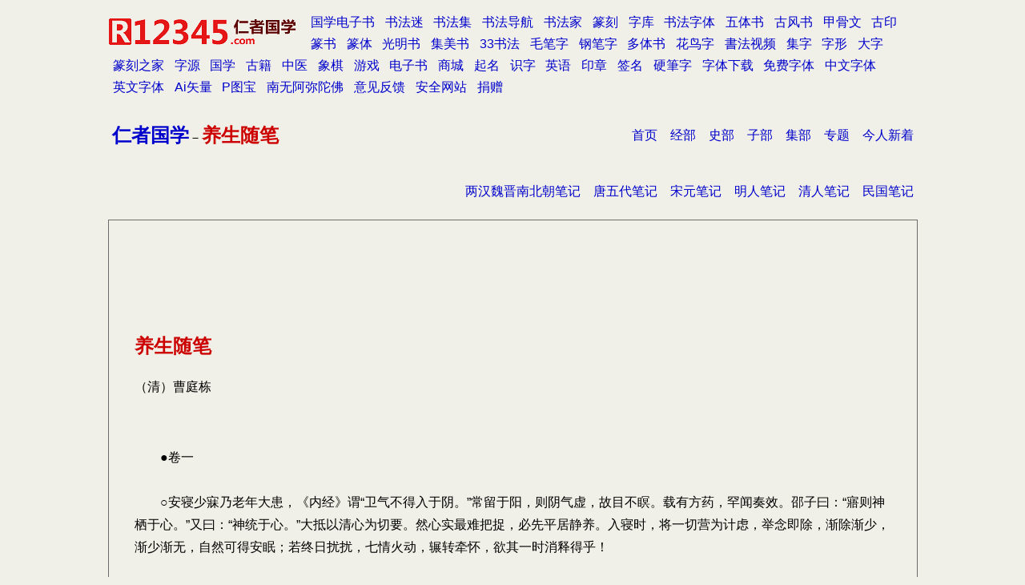

--- FILE ---
content_type: text/html
request_url: http://guoxue.r12345.com/biji/qing/0001/039.htm
body_size: 94986
content:
<!DOCTYPE html PUBLIC "-//W3C//DTD XHTML 1.0 Transitional//EN" "http://www.w3.org/TR/xhtml1/DTD/xhtml1-transitional.dtd">
<html>
<head>
<meta http-equiv="Content-Type" content="text/html; charset=utf-8" />
<meta name="viewport" content="width=device-width, initial-scale=1, maximum-scale=1, user-scalable=no" />
<title>养生随笔（清）曹庭栋 _仁者国学</title>
<meta name="keywords" content="国学,导航,四库全书,养生随笔（清）曹庭栋">
<meta name="description" content="仁者国学-养生随笔（清）曹庭栋">
<!--mstheme--><script type="text/javascript" src="../../../common/base.js"></script>
<link rel="stylesheet" type="text/css" href="../../../common/base.css" />
</head>


			<body>


			<div align="center">
				<table cellpadding="5" border="0">
					<tr>
						<td><span class="s3">
						<a href="../../../index.htm">
						仁者国学</a></span>－<span class="s3"></span><span class="s3">养生随笔</span></td>
						<td><p class="p2">
						<a href="../../../index.htm">
						首页</a>　<a href="../../../jingbu/index.htm">经部</a>　<a href="../../../shibu/index.htm">史部</a>　<a href="../../../zibu/index.htm">子部</a>　<a href="../../../jibu/index.htm">集部</a>　<a href="../../../index1.htm">专题</a>　<a href="../../../new/index.htm">今人新着</a></td>
					</tr>
					</table>
			</div>
<div align="center">
	<table cellpadding="5" border="0">
		<tr>
			<td><p class="p2">
			<a href="../../han/index.htm">
			两汉魏晋南北朝笔记</a>　<a href="../../tang/index.htm">唐五代笔记</a>　<a href="../../song/index.htm">宋元笔记</a>　<a href="../../ming/index.htm">明人笔记</a>　<a href="../index.htm">清人笔记</a>　<a href="../../mingguo/index.htm">民国笔记</a></td>
		</tr>
	</table>
	<table cellpadding="5" border="1">
		<tr>
			<td width="87%" class="td1">
			<p>　</p>
			<p>　</p>
			<p><span class="s3">养生随笔</span></p>
			<p>（清）曹庭栋</p>
			<p>　</p>
			<p><!--HTMLBUILERPART0-->
　　●卷一<BR><BR> 
　　○安寝少寐乃老年大患，《内经》谓“卫气不得入于阴。”常留于阳，则阴气虚，故目不瞑。载有方药，罕闻奏效。邵子曰：“寤则神栖于心。”又曰：“神统于心。”大抵以清心为切要。然心实最难把捉，必先平居静养。入寝时，将一切营为计虑，举念即除，渐除渐少，渐少渐无，自然可得安眠；若终日扰扰，七情火动，辗转牵怀，欲其一时消释得乎！<BR><BR> 
　　《南华经》曰：“其魂交。”养生家曰：“先睡心，后睡目。”俱空言拟议而已。愚谓寐有操纵二法，操者：如贯想头顶，默数鼻息，返观丹田之类。使心有所着，乃不纷驰，庶可获寐；纵者：任其心游思于杳渺无朕之区，亦可渐入朦胧之境。最忌者，心欲求寐，则寐愈难。盖醒与寐交界关头，断非意想所及，惟忘乎寐，则心之或操或纵，皆通睡乡之路。<BR><BR> 
　　语曰：“寝不尸”，谓不仰卧也。相传希夷《安睡诀》：“左侧卧则屈左足，屈左臂，以手上承头伸右足，以右手置右股间，右侧卧反是。”半山翁诗云：“华山处士如容见，不觅仙方觅睡方。”此果其睡方耶！依此而卧，似较稳适，然亦不得太泥，但勿仰卧可也。<BR><BR> 
　　《记·玉藻》曰：“寝恒东首。”谓顺生气而卧也。《保生心鉴》曰：“凡卧，春夏首宜向东，秋冬首向西。”愚谓寝处必安其常，《记》所云“恒”也。四时更变，反致不安。又曰：“首勿亲。”谓避阴气。《云笈七签》曰：“冬卧宜向北。”又谓乘旺气矣。按《家语》曰：“生者南向，死者北首。”皆从其初也。则凡东西设床者，卧以南首为当。<BR><BR> 
　　卧不安，易多反侧，卧即安。醒时亦当转动，使络脉流通，否则半身板重，或腰肋痛、或肢节酸者有之。按释氏戒律：卧惟右侧，不得转动，名吉祥睡。此及戒其酣寐，速之醒也，与老年安寝之道，正相反。<BR><BR> 
　　胃方纳食，脾未及化；或即倦而欲卧，须强耐之。《蠡海集》曰：“眼眶属脾，眼开眶动，脾应之而动。”又曰：“脾闻声则动，动所以化食也。”按脾与胃，同位中州，而膜联胃左，故脉居右而气常行于左。如食后必欲卧，宜右侧以舒脾之气。《续博物志》云：“卧不欲载胁。”亦此意，食远则左右胥宜。觉须手足伸舒，睡则不嫌屈缩。《续博物志》云：“卧欲足缩”是也，至冬夜愈屈缩则愈冷。《玉洞要略》曰：“伸足卧，一身俱暖。”试之极验。杨诚斋《雪诗》云：“今宵敢叹卧台弓。”所谓愈屈缩愈冷，非耶？<BR><BR> 
　　就寝即灭灯，目不外眩，则神守其舍。《云笈七签》曰：“夜寝燃灯，令人心神不安”；《真西山卫生歌》曰：“默寝暗眠神晏如。”亦有灭灯不成寐者，锡制灯龛，半边开小窦以通光，背帐置之，便不照耀及目。<BR><BR> 
　　寝不得大声叫呼。盖寝则五脏如钟磬不悬，不可发声。养生家谓：“多言伤气”，平时亦宜少言，何况寝时！《玉笥要览》曰：“卧须闭口，则元气不出，邪气不入。”此静翕之体，安贞之吉也，否则令人面失血色。<BR><BR> 
　　头为诸阳之首。《摄生要论》曰：“冬宜冻脑”，又曰“卧不覆首”。有作睡帽者，放空其顶即冻脑之意；终嫌太热，用轻纱包头如妇人包头式。或狭或宽，可趁天时，亦惟意所适。<BR><BR> 
　　腹为五脏之总，故腹本喜暖。老人下元虚弱，更宜加意暖之。办兜肚，将靳艾槌软铺匀，蒙以丝绵，细针密行，勿令散乱成块，夜卧必需，居常亦不可轻脱。又有以姜桂及麝诸药装入，可治腹作冷痛，段成式诗云：“见说自能裁衤日肚，不知谁更着绡头。”（注：衤日肚，即今之兜肚。）<BR><BR> 
　　兜肚外再加肚束。腹不嫌过暖也，《古今注》谓之“腰采”，有似妇人袜胸。宽约七八寸，带系之，前护腹，旁护腰，后护命门。取益良多，不特卧时需之；亦有以温暖药装入者，解衣而寝，肩与颈被覆难密，制寝衣如半臂，薄装絮，上以护其肩，短及腰，前幅中分，扣钮如常，后幅下联横幅，围匝腰间，系以带，可代肚束。更缀领以护其颈，颈中央之脉：督脉也，名曰“风府”，不可着冷。领似常领之半，掩其颈后，舒其咽前，斯两得之矣。穿小袄卧，则如式作单者，加于外。《说丛》云：“乡党必有寝衣，长一身有半”，疑是度其身而半之。如今着小袄以便寝，义亦通。<BR><BR> 
　　○晨兴老年人，往往天未明而枕上已醒。凡脏腑有不安处，骨节有酸痛处，必于此生气时觉之。先以卧功，次第行数遍（卧功见二卷导引内），反侧至再，俟日色到窗，方可徐徐而起；乍起慎勿即出户外，即开窗牖。<BR><BR> 
　　春宜夜卧早起，逆之则伤肝；夏同于春，逆之则伤心；秋宜早卧早起，逆之则伤肺；冬宜早卧晏起，逆之则伤肾。说见《内经》，养生家每引以为据。愚谓倦欲卧而勿卧 ，醒欲起而勿起，勉强转多不适。况乎日出而作，日入而息，昼动夜静，及一定之理，似不得以四时分别。<BR><BR> 
　　冬月将起时，拥被披衣坐少顷，先进热饮，如乳酪莲子圆枣汤之属，以益脾；或饮醇酒，以鼓舞胃气。乐天诗，所谓“空腹三杯卯后酒”也。然亦当自审其宜，《易》“颐”卦《彖》曰：“观颐，观其所养也，自求口实，观其自养也。”晨起漱口，其常也。《洞微经》曰：“清早口含元气，不得漱而吐之，常以津漱口，即细细咽津”。愚谓卧时终宵呼吸，浊气上腾满口粘腻，此明证也。故去浊生清，惟漱为宜。《仲贤余话》曰：“早漱口，不若将卧而漱，然兼行之，亦无不可。”<BR><BR> 
　　漱用温水，但去齿垢。齿之患在火，有擦齿诸方，试之久俱无效。惟冷水漱口，习惯则寒冬亦不冰齿，可以永除齿患；即当欲落时，亦免作痛。鬃刷不可用，伤辅肉也，是为齿之祟。《抱朴子》曰：“牢齿之法，晨起叩齿三百下为良。”日已出而霜露未，晓气清寒，最易触人。至于雾蒸如烟，尤不可犯。元命包曰：“阴阳乱则为雾”；《尔雅》曰：“地气发，天不应曰雾”；《月令》曰：“仲冬行夏令，则氛雾冥冥”，其非天地之正气可知。更有入鼻微臭，即同山岚之瘴，毒弥甚焉。《皇极经世》曰：“水雾黑，火雾赤，土雾黄，石雾白。”每日空腹，食淡粥一瓯，能推陈致新，生津快胃，所益非细。如杂以甘咸之物，即等寻常饮食。扬子云《解嘲》文云：“大味必淡”；《本草》载有《粥记》，极言空腹食粥之妙；陆放翁诗云：“世人个个学长年，不司长年在目前。我得宛邱平易法，只将食粥致神仙。”<BR><BR> 
　　略进饮食后，如值日晴风定，就南窗下，背日光而坐，《列子》所谓“负日之暄”也。脊梁得有微暖，能使遍体和畅。日为太阳之精，其光壮人阳气，极为补益。过午阴气渐长，日光减暖，久坐非宜。<BR><BR> 
　　长夏晨兴，勿辄进食以实胃。夏火盛阳，销铄肺阴，先进米饮以润肺，稼樯作甘，土能生金也。至于晓气清凉，爽人心目，惟早起乃得领略。寒山子曰：“早起不在鸡鸣前”，盖寅时初刻，为肺生气之始，正宜酣睡；至卯气入大肠，方可起身，稍进汤饮；至辰气入胃，乃得进食，此四时皆同。<BR><BR> 
　　○盥洗盥洗手也。洗发曰“沐”，洗面曰“”，洗身曰“浴”，通谓之“洗”。养生家言“发宜多栉，不宜多洗，当风而沐，恐患头风”，至年老发稀，沐似可废。晨起先洗面，饭后午睡后，黄昏后，俱当习以为常。面为五脏之华，频洗所以发扬之。《太素经》曰：“手宜常在面”，谓两手频频擦面也，意同。冬月手冷，洗以热水，暖可移时，颇胜烘火。《记·玉藻》曰：“日五盥”，盖谓洗手不嫌频数耳。又《内则》云：“三日具沐其间，面垢覃潘请，足垢覃汤请洗”。覃，温也；潘，淅米汁也，即俗所谓米泔水。<BR><BR> 
　　洗面水不嫌过热，热则能行血气，冷则气滞，令人面无光泽。夏月井水阴寒，洗手亦恐手战，寒透骨也。《玉藻》曰：“沐稷而梁”，（注：沐稷，以淅稷之水洗发。梁，以淅梁之水洗面，皆泔水也。）泔水能去垢，故用之。去垢之物甚多，古人所以用此者，去垢而不乏精气，自较胜他物。<BR><BR> 
　　浴必开发毛孔，遍及于体，如屡屡开发之，令人耗真气。谚云：多梳头，少洗浴。盛夏亦须隔三四日方可具浴，浴后阳气上腾，必洗面以宣畅其气；进饮食，眠少顷而起。至浴时易冒风邪，必于密室。<BR><BR> 
　　《记·内则》云：“五日则覃汤请浴”，盖浴水不可太热，温凉须适于体，故必覃汤；或浴久汤冷，另以大贮热者，置于浴盆旁，徐徐添入，使通体畅快而后已。《云笈七签》曰：“夜卧时，常以两手揩摩身体，名曰‘干浴’。”《四时调摄论》曰：“饥忌浴”，谓腹虚不可复令耗气耳；又曰：“枸杞煎汤具浴，令人不病不老”，纵无确效，犹为无损。至有五枝汤，用桃枝柳枝之属，大能发汗，乏人精血。或因下体无汗，用以洗足。<BR><BR> 
　　春秋非浴之时，如爱洁必欲具浴，密室中，大瓷缸盛水及半，以帐笼罩其上，然后入浴。浴罢，急穿衣，衣必加暖，如少觉冷，恐即成感冒；浴后当风，腠理开，风易感，感而即发，仅在皮毛，则为寒热；积久入里，患甚大，故风本宜避，浴后尤宜避。《论语》“浴乎沂，风乎舞雩”，狂士不过借以言志，暮春非浴之时，况复当风耶！<BR><BR> 
　　《清录》载香水洗身诸方，香能利窍，疏泄元气；但浴犹虑开发毛孔，复以香水开发之可乎？愚按《记》言“沐稷梁，不以稷与梁洗身香”，盖贵五谷之意。凡上品诸香，为造化之精气酝酿而成，似亦不当亵用。《藏器》云：“樟木煎汤，浴脚气疥癣风痒”。按樟辛烈香窜，尤不可无故取浴。<BR><BR> 
　　有砖筑浴室，铁锅盛水，浴即坐锅中，火燃其下，温凉惟所欲，非不快适；曾闻有入浴者，锅破遂堕锅底，水与火并而及其身，吁！可以鉴矣！<BR><BR> 
　　○饮食《记·内则》曰：“凡和，春多酸，夏多苦，秋多辛，冬多咸，调以滑甘。”（注：酸苦辛咸，木火金水之所属。）多其时味，所以养气也。四时皆调以滑甘，象土之寄也。孙思邈曰：“春少酸增甘，夏少苦增辛，秋少辛增酸，冬少咸增苦，四季少甘增咸。”《内则》意在乘旺，孙氏意在扶衰。要之无论四时，五味不可偏多。《抱朴子》曰：“酸多伤脾，苦多伤肺，辛多伤肝，咸多伤心，甘多伤肾。”此五味克五脏，乃五行自然之理也，凡言伤者，当时特未遽觉耳。<BR><BR> 
　　凡食物不能废咸，但少加使淡，淡则物之真味真性俱得。每见多食咸物必发渴，咸属水润下，而反发渴者何？《内经》谓“血与咸相得则凝，凝则血燥”，其义似未显豁；《泰西水法》曰：“有如木烬成灰得卤”，可知咸由火生也，故卤水不冰。愚按物极必反，火极反咸则咸极反渴；又玩“坎”卦中画阳爻，即是水含火性之象，故肾中亦有真火。<BR><BR> 
　　《记·内则》曰：“枣、栗、饴、蜜以甘之，堇、、、榆、免、[B161]、氵修、氵随以滑之，脂膏以膏之。”愚按甘之以悦脾性，滑之以舒脾阳，膏之以益脾阴，三之字皆指脾言，古人养老调脾之法，服食即当药饵。<BR><BR> 
　　《抱朴子》曰：“热食伤骨，令食伤肺，热毋灼唇，冷毋冰齿。”又曰：“冷热并陈，宜先食热，后食冷。”愚谓食物之冷热，当须乎时之自然，然过冷宁过热。如夏日伏阴在内，热食得有微汗妙。《内经》曰：“夏暑汗不出者，秋成风虐。”汗由气化，乃表里通塞之念也。<BR><BR> 
　　《卫生录》曰：“春不食肝，夏不食心，秋不食肺，冬不食肾，四季不食脾。当旺之时，不可犯以物之死气，但凡物总无活食之理。”其说太泥，《玉枢微旨》曰：“春不食肺，夏不食肾，秋不食心，冬不食脾，四季不食肝。”乃谓不食其所受克，此说理犹可通。<BR><BR> 
　　夏至以后，秋分以前，外则暑阳渐炽，内则微阴初生，最当调停脾胃，勿进肥浓。《内经》曰：“厚为阴，薄为阳；厚则泄，薄则通。再瓜果生冷诸物，亦当慎。胃喜暖，暖则散，冷则凝，凝则胃先受伤，脾即不运。”《白虎通》曰：“胃者脾之府，脾禀气于胃，午前为生气，午后为死气，释氏有过午不食之说，避死气也。《内经》曰：“日中而阳气隆，日西而阳气虚。”故早饭可饱，午后即宜少食，至晚更必空虚。<BR><BR> 
　　应璩《三叟诗》云：“中叟前致辞，量腹节所受。”“量腹”二字最妙，或多或少，非他人所知，须自己审量。节者今日如此，明日亦如此，宁少毋多。又《古诗》云：“努力加餐饭”，老年人不减足矣，加则必扰胃气。况努力定觉勉强，纵使一餐可加，后必不继，奚益焉？<BR><BR> 
　　勿极饥而食，食不过饱；勿极渴而饮，饮不过多。但使腹不空虚，则冲和之气，沦浃肌髓。《抱朴子》曰：“食欲数而少，不欲顿而多”，得此意也。凡食总以少为有益，脾易磨运，乃化精液；否则极补之物，多食反至受伤，故曰少食以安脾也。<BR><BR> 
　　《洞微经》曰：“太饥伤脾，太饱伤气”，盖脾藉于谷，饥则脾无以运而虚脾；气转于脾，饱则脾过于实而滞气。故先饥而食，所以给脾；食不充脾，所以养气。<BR><BR> 
　　《华陀食论》曰：“食物有三化：一火化，烂煮也；一口化，细嚼也；一腹化，入胃自化也。”老年惟藉火化，磨运易即输精多。若市脯每加消石，速其糜烂，虽同为火化，不宜频食，恐反削胃气。<BR><BR> 
　　水陆之味，虽珍美毕备，每食忌杂。杂则五味相挠，定为胃患。《道德经》曰：“五味令人口爽”，爽：失也，谓口失正味也。不若次第分顿食之，乃能各得其味，适于口，亦适于胃。<BR><BR> 
　　食后微滓留齿隙，最为齿累。以柳木削签，剔除务净，虎须尤妙；再煎浓茶，候冷连漱以荡之。韦庄诗“泻瓶如练色，漱口作泉声”；东坡云：“齿性便苦”。如食甘甜物，更当漱。每见年未及迈，齿即缺落者，乃甘味留齿，渐至生虫作{匿虫}。公孙尼子曰：“食甘者，益于肉而骨不利也”，齿为肾之骨。<BR><BR> 
　　○食物《本草》谓煮饭：以陈廪米为补益，秋谷初成，老年食之，动气发病。愚意胃弱难化则有之，滋润香甘，莫如新粒，不妨酌宜而食；微炒则松而易化，兼开胃。有香稻米，炒则香气减，可竟煮食，煮必过熟，乃佳。昌黎诗，所谓“匙抄烂饭稳送之，合口软嚼如牛司”也。有以米浸水，冬月冰之风干，煮饭松软，称老年之供。凡煮白米，宜紧火，候熟开锅即食。廪米炒米宜缓火，熟后有顷，俟收湿气，则发松透里。<BR><BR> 
　　煮粥用新米，香甘快胃，乐天诗云：“粥美尝新米”，香稻弥佳。按《本草》煮粥之方甚多，大抵以米和莲肉为第一，其次芡实薏苡仁俱佳。此外或因微疾，借以调养，虽各有取益，要非常供。李笠翁曰：煮饭勿以水多而减，煮粥勿以水少而添，方得粥饭下味。<BR><BR> 
　　茶能解渴，亦能致渴，荡涤精液故耳。卢仝七碗，乃愈饮愈渴，非茶量佳也。《内经》谓“少饮不病喘渴”；《华陀食论》曰：“苦茶久食益意思”，恐不足据。多饮面黄，亦少睡。魏促先《谢友人惠茶》诗云：“不敢频尝无别意，只愁睡少梦君稀。”惟饭后饮之，可解肥浓；若清晨饮茶，东坡谓“直入肾经”，乃引贼入门也。茶品非一，近地可觅者，武夷六安为尚。<BR><BR> 
　　《诗·豳风》云：“为此春酒，以介眉寿。书酒诰云，厥父母庆。”自洗腆，致用酒。酒固老年所宜，但少时伤于酒，老必戒；即素不病酒，黄昏后亦不宜饮，惟宜午后饮之，藉以宣导血脉。古人饮酒，每在食后，《仪礼》谓之“”。注云：者，演安其食也。今世俗筵宴，饱食竣，复设小碟以侑酒，其犹存古之意与？米酒为佳，曲酒次之，俱取陈窨多年者。烧酒纯阳，消烁真阴，当戒。烟草据姚旅露书，产吕宋，名“淡巴菰”，《本草》不载，《备要》增入，其说却未明确。愚按：烟草味辛性燥，熏灼耗精粹，其下咽也，肺胃受之，有御寒解雾辟秽消腻之能，一入心窍，便昏昏如醉矣。清晨饮食未入口，宜慎。笃嗜者甚至舌胎黄黑，饮食少味，方书无治法，食猪羊油可愈，润其燥也。有制水烟，隔水吸之者；有令人口喷，以口接之者，畏其熏灼，仍难捐弃，故又名“相思草”。《蚓庵琐语》曰：“边上人寒疾，非烟不治，至以匹马易烟一斛”。明崇祯癸未，禁民私售，则烟之能御寒信矣！盛夏自当强制。<BR><BR> 
　　菹菜之属，每食所需，本非一类，人各有宜。文王嗜菖[B20G]，孔子不撤姜食，皆审其所宜，故取之。非仅曰菖可益聪，姜可通神明也。按菖[B20G]即菖蒲菹，《遁庵秘录》有种石菖蒲法，以辰砂槌末代泥，候其生发，采根食之，不必定作菹也。利窍兼可镇心，据云能治不寐，极为神妙之品。<BR><BR> 
　　蒸露法同烧酒，诸物皆可蒸，堪为饮食之助。盖物之精液，全在气味，其质尽糟粕耳。犹之饮食入胃，精气上输于肺，宣布诸藏，糟粕归于大肠与蒸露等。故蒸露之性虽随物而异，能升腾清阳之气，其取益一也。如稻米露发舒胃阳，可代汤饮，病后尤宜。他如藿香薄荷之类，俱宜蒸取露用。《泰西水法》曰：“西国药肆中，大半是药露，持方诣肆，和露付之。”则方药亦可蒸露也，须预办蒸器，随物蒸用。<BR><BR> 
　　水陆飞走诸食物，备载《本草》，可考而知。但据其所采论说，试之不尽获验。张文潜诗云：“我读《本草》书，美恶未有凭。”是岂人之禀气不同，遂使所投亦异耶？当以身体察，各随禀气所宜而食之，则庶几矣。<BR><BR> 
　　○散步坐久则络脉滞，居常无所事，即于室内时时缓步，盘旋数十匝，使筋骸活动，络脉乃得流通。习之既久，步可渐至千百，兼增足力。步主筋，步则筋舒而四肢健；懒步则筋挛，筋挛日益加懒。偶展数武，便苦气管，难免久坐伤肉之弊。欲步先起立，振衣定息，以立功诸法，徐徐行一度（“立功”见二卷《导引》内）。然后从容展步，则精神足力，倍加爽健。《荀子》曰：“安燕而气血不惰，此之谓也。”<BR><BR> 
　　饭后食物停胃，必缓行数百步，散其气以输于脾，则磨胃而易腐化。《蠡海集》曰：“脾与胃俱属土，土耕锄始能生殖，不动则为荒土矣，故步所以动之！”《琅环记》曰：“古之老人，饭后必散步，欲摇动其身以消食也，故后人以散步为消摇。”<BR><BR> 
　　《遵生笺》曰：“凡行步时，不得与人语，欲语须住足，否则令人失气。”谓行步则动气，复开口以发之，气遂断续而失调也。虽非甚要，寝食而外，不可言语，亦须添此一节。<BR><BR> 
　　散步者，散而不拘之谓。且行且立，且立且行，须得一种闲暇自如之态。卢纶诗：“白云流水如闲步”是也。《南华经》曰：“水之性不杂则清。”郁闭而不流，亦不能清，此养神之道也，散步所以养神。偶尔步欲少远，须自揣足力，毋勉强。更命小舟相随，步出可以舟回，或舟出而步回，随其意之所便。既回，即就便榻眠少顷，并进汤饮以和其气。元微之诗云：“亻黾勉还移步，持疑又省躬。”即未免涉于勉强矣。<BR><BR> 
　　春探梅、秋访菊，最是雅事。风日晴和之时，偕二三老友，支筇里许，安步亦可当车。所戒者，乘兴纵步，一时客气为主，相忘疲困，坐定始觉受伤，悔已无及。<BR><BR> 
　　午后坐久微倦，不可便榻即眠，必就卧室安枕移时，或醒或寐，任其自然，欲起即起，不须留恋。《左传》医和之言曰：“晦淫惑疾。”注：寝过节则惑乱。既起，以热水洗面，则眼光倍爽；加薄绵衣暖其背，则肢体俱觉轻健。乐天诗，所谓“一觉闲眠百病消”也。三伏时或眠便榻，另设帐，窗户俱必密闭。冬月昼卧，当以薄被覆其下体，此时微阳潜长，必温暖以养之。血气本喜温而恶寒，何况冬月。如不以被覆，及起，定觉神色偃蹇，遍体加冷，阳微弗胜阴凝也。<BR><BR> 
　　长夏昼卧，醒后即进热饮，以助阳气，如得微汗亦妙。夏为阳极之候，昼宜动，而卧则反静，宣达之所以顺时。<BR><BR> 
　　欧阳公曰：“介甫尝云：‘夏月昼卧，方枕为佳。’”睡久气蒸枕热，则转一方冷处，老年虽不宜受冷，首为阳，不可令热。况长夏昼卧，枕虽末节，亦取所宜。<BR><BR> 
　　《天禄识余》云：“李黄门以午睡为摊饭。”放翁诗：“摊饭横眠梦蝶床。”此惟年壮胃强方可，老年胃气既弱，运动尚虑停滞，必待食久既化，胸膈宽然，未倦犹弗卧；少倦及就枕，过此恐又不成寐矣。<BR><BR> 
　　坐而假寐，醒时弥觉神清气爽，较之就枕而卧，更为受益；然有坐不能寐者，但使缄其口、闭其目、收摄其心神，休息片时，足当昼眠，亦堪遣日。乐天诗云：“不作午时眠，日长安可度？”此真老年闲寂之况。<BR><BR> 
　　当昼即寝，既寝而起，入夜复寝，一昼夜间，寝兴分而二之。盖老年气弱，运动久则气道涩，故寝以节之。每日时至午，阳气渐消，少息所以养阳；时至子，阳气渐长，熟睡所以养阴。东坡诗云：“此身正似蚕将老，更尽春光一再眠。”若少壮阳气方盛，昼寝反令目错头重，阳亢也。<BR><BR> 
　　○夜坐日未出而即醒，夜方阑而不寐，老年恒有之。黄昏时如辄就寝，则愈不能寐。必坐有顷，坐时先调息以定气，寒聪掩明，屏除杂想；或行坐功运动一番（“坐功”见二卷《导引》内）。《亢仓子》曰：“体合于心，心合于气，气合于神，神合于无。”夜坐如此，即安睡之妙诀。<BR><BR> 
　　五脏之精气，上注于目，坐时灯光照耀，即闭目亦似红纱罩之，心因目动，遂致淆乱神明，须置隐灯。放翁诗所云“小帜幛灯便细书”是也。使光不射目，兼养目力；若灭灯而坐更妥。《楞严经》曰：“开眼见明，名为见外；闭眼见暗，名为见内。”《荀子》曰：“浊明外景，清明内景。”意同。<BR><BR> 
　　坐久腹空，似可进食，亦勿辄食，以扰胃气。《内经》曰：“胃不和则卧不安。”或略进汤饮以暖之，酒更不可饮。气血入夜而伏，酒性动散，两相妨也。夜不食姜亦此意。<BR><BR> 
　　剪烛夜话，此少壮之常，老年若不敛束，愈谈笑愈不倦，神气浮动，便觉难以收摄。鲍氏《皇极经世》注曰：“人之神昼在心，夜在肾。”盖肾主纳气，谈笑则气不纳，气不纳则神不藏，所以终夜无寐，谈笑亦足致之。<BR><BR> 
　　夜以更点为候，如更点无闻，何所取准？拈香一炷或两炷，随其坐之久暂，令每夜同之，则气血之动定有常，入寝始觉安然。四时夜有长短，各酌其宜可也。予尝有《秋夜》诗云：“薄醉倦来禁不得，月光窥牖引人看。”凡值月明时，推窗看月，事所恒有，然呼吸间易感风露，为从暖室中顿受凉气耳。《内经》曰：“因于风露，乃生寒热。”秋月弥佳，尤宜戒看。<BR><BR> 
　　夏夜时刻甚短，即早卧仅及冬夜之半，陈传良诗：所谓“短夜得眠常不足”，纵未就枕，宜寝室中坐少顷。至若风檐露院，凉爽宜人，非不快意，但夜气暗侵，每为病根所伏。大凡快意处，即是受病处，老年人随事预防，当于快意处发猛省，又不独此夜坐纳凉之一节也。<BR><BR> 
　　夜坐乃凝神于静，所以为寐计耳。按《紫岩隐书》曰：“每夜欲睡时，绕室行千步，始就枕。”其说却与坐相反，盖行则身劳，劳则思息，动极而返于静，亦有其理。首篇论安寝，愚谓有操、纵二法。此夜坐是以静求静，行千步是以动求静，与操纵意相参，可以体验得之。<BR><BR> 
　　●卷二<BR><BR> 
　　○燕居养静为摄生首务。五官之司，俱属阳火；精髓血脉，则阴精也。阴足乃克济阳。《内经》曰：“阴精所奉其人寿，阳精所降其人夭。”降者降伏之降，阴不足而受阳制，立见枯竭矣。养静所以养阴，正为动时挥运之用。《显道经》曰：“骨涌面白、血涌面赤、髓涌面黄、肌涌面黑、精涌面光、气涌面泽。光泽必根乎精气，所谓晬然见于面也。按“精气”二字俱从米，是精气又必资乎米。调停粥饭，饥饱适时，生精益气之功孰大焉！<BR><BR> 
　　《记·王制》云：“九十饮食不离寝”，寝谓寝处之所，乃起居室之意。如年未九十，精力衰颓者，起居卧室，似亦无不可。少视听、寡言笑，俱足宁心养神，即祛病良方也。《广成子》曰：“无视无听，抱神以静，形将自正。”心者神之舍，目者神之牖；目之所至，心亦至焉。《阴符经》曰：“机在目”，《道德经》曰：“不见可欲，使心不乱。”平居无事时，一室默坐，常以目视鼻，以鼻对脐，调匀呼吸；毋间断，毋矜持，降心火入于气海，自觉遍体和畅。《定观经》曰：“勿以涉事无厌”，故求多事，勿以处喧无恶。强来就喧，盖无厌无恶，事不累心也；若多事就喧，心即为事累矣！《冲虚经》曰：“务外游，不如务内观。”<BR><BR> 
　　心不可无所用，非必如槁木、如死灰，方为养生之道。静时固戒动，动而不妄动，亦静也。道家所谓不怕念走，惟怕觉迟。至于用时戒杂，杂则分，分则劳，惟专则虽用不劳，志定神凝故也。<BR><BR> 
　　人藉气以充其身，故平日在乎善养，所忌最是怒。怒心一发，则气逆而不顺，窒而不舒；伤我气，即足以伤我身。老年人虽事值可怒，当思事与身孰重，一转念间，可以涣然冰释。<BR><BR> 
　　寒暖饥饱，起居之常，惟常也，往往易于疏纵，自当随时审量。衣可加即加，勿以薄寒而少耐；食可置即置，勿以悦口而少贪。《济生编》曰：“衣不嫌过，食不嫌不及”，此虽救偏之言，实为得中之论。<BR><BR> 
　　春冰未泮，下体宁过于暖，上体无妨略减，所以养阳之生气。绵衣不可顿加，少暖又须暂脱。北方语曰：若要安乐，不脱不着。南方语曰：若要安乐，频脱频着。<BR><BR> 
　　夏月冰盘，以阴乘阳也；冬月围炉，以阳乘阴也，阴阳俱不可违时。《内经》曰：“智者之养生也，必顺四时而调寒暑。”然冬寒犹可近火，火在表也；夏热必戒纳凉，凉入里也。《济世仁术编》曰：“手心通心窍。”大热时，以扇急扇手心，能使遍体俱凉。愚谓不若谚语云：心定自然凉！“心定”二字可玩味。○省心六淫之邪，其来自外，务调摄所以却之也。至若七情内动，非调摄能却，其中喜怒二端，犹可解释。傥事值其变，忧、思、悲、恐、惊五者，情更发于难遏。要使心定则情乃定，定其心之道何如？曰“安命”。<BR><BR> 
　　凡人心有所欲，往往形诸梦寐，此妄想惑乱之确证。老年人多般涉猎过来，其为可娱可乐之事，滋味不过如斯，追忆间，亦同梦境矣！故妄想不可有，并不必有，心逸则日休也。<BR><BR> 
　　世情世态，阅历久，看应烂熟。心衰面改，老更奚求？谚曰：求人不如求己，呼牛不如呼马。亦可由人，毋少介意；少介意便生仇，仇便伤肝。于人何损？徒损乎己耳。<BR><BR> 
　　少年热闹之场，非其类则弗亲；苟不见几知退，取憎而已。至与二三老友，相对闲谈，偶闻世事，不必论是非，不必较长短，慎尔出话，亦所以定心气。语云：及其老也，戒之在得。财利一关，似难打破，亦念去日已长，来日已短，虽堆金积玉，将安用之？然使恣意耗费，反致奉身匮乏，有待经营，此又最苦事。故“节俭”二字，始终不可忘。<BR><BR> 
　　衣、食二端，养生切要事，然必购珍异之物，方谓于体有益，岂非转多烦扰？食但慊其心所欲，心欲淡泊，虽肥浓亦不悦口；衣但安其体所习，鲜衣华服，与体不相习，举动便觉乖宜。所以食取称意，衣取适体，即是养生之妙药。凡事择人代劳，事后核其成可也；或有必亲办者，则毅然办之；亦有可姑置者，则决然置之。办之所以安心，置之亦所以安心，不办又不置，终日往来萦怀，其劳弥甚。<BR><BR> 
　　老年肝血渐衰，未免性生急躁。旁人不及应，每至急益甚，究无济于事也，当以一“耐”字处之。百凡自然就理，血气既不妄动，神色亦觉和平，可养身兼养性。<BR><BR> 
　　年高则齿落目昏、耳重听、步蹇涩，亦理所必致，乃或因是怨嗟，徒生烦恼。须知人生特不易到此地位耳！到此地位，方且自幸不暇，何怨嗟之有！<BR><BR> 
　　寿为五福之首，既得称老，亦可云寿。更复食饱衣暖，优游杖履，其获福亦厚矣！人世间境遇何常？进一步想，终无尽时；退一步想，自有余乐。《道德经》曰：“知足不辱，知止不殆，可以长久！”<BR><BR> 
　　身后之定论，与生前之物议，己所不及闻、不及知，同也。然一息尚存，必无愿人毁己者，身后亦犹是耳。故君子疾没世而名不称，非务名也，常把一“名”字着想，则举动自能检饬，不至毁来；否即年至期颐，得遂考终，亦与草木同腐。《道德经》曰：“死而不亡者：寿！”谓寿不徒在乎年也。<BR><BR> 
　　○见客《记·王制》曰：“七十不与宾客之事”，盖以送迎仆仆，非老年所能胜。若夫来而不往，《记》以为非礼。岂所论于老年？予尝有《扫径》诗云：“积闲成懒痼难砭，扫径欣看客迹添。若要往来拘礼法，乐音金玉亦无嫌。”<BR><BR> 
　　见客必相揖，礼本不可废，但恐腰易作酸，此礼竟宜捐弃。腰为肾之府，肾属水，水动则生波。又按《蠡海集》云：“肺居上，肝居下。”一鞠躬则肺腑肝仰矣。故嵇康言：“礼岂为我辈设！”愚谓“揖岂为老年设！”<BR><BR> 
　　客至进茶，通行之礼，茶必主客各一，谓主以陪客也。老年交好来往，定皆习熟，止以佳茗进于客可耳；若必相陪，未免强饮。或谓设而不饮，亦可，又安用此虚文。<BR><BR> 
　　老年人着衣戴帽，适体而已。非为客也，热即脱，冷即着。见客不过便服，如必肃衣冠而后相接，不特脱着为烦，寒温亦觉顿易，岂所以适体乎？《南华经》曰：“是适人之适，而不自适其适者也。”倘有尊客过访，命阍人婉辞也可。凡客虽盛暑，其来也必具衣冠，鹄立堂中，俟主人衣冠而出，客已热不能胜。当与知交约，主不衣冠，则客至即可脱冠解衣。本为便于主，却亦便于客。喜谈旧事，爱听新闻，老人之常态。但不可太烦，亦不可太久，少有倦意而止。客即在座，勿用周旋。如张潮诗所云：“我醉欲眠卿且去”，可也。大呼大笑，耗人元气，对客时亦须检束。<BR><BR> 
　　往赴宴，周旋揖让，无此精力，亦少此意兴。即家有客至，陪坐陪饮，强以所不欲，便觉烦苦。至值花晨月夕，良友欢聚，偶乐开樽设馔，随兴所之可也，毋太枯寂。<BR><BR> 
　　庆吊之礼，非老年之事，自应概为屏绝。按：礼重居丧。《曲礼》犹曰：“七十惟衰麻在身，饮酒食肉处于内”；又《王制》曰：“八十齐丧之事弗及也，况其他乎！”<BR><BR> 
　　○出门邵子自言“四不出”：大风、大雨、大寒、大热也。愚谓非特不可出门，即居家亦当密室静摄，以养天和；大雷大电，尤当缄口肃容，敬天之怒。如值春秋佳日，扶杖逍遥，尽可一抒沉郁之抱。<BR><BR> 
　　偶然近地游览，茶具果饵，必周备以为不时之需。置食簏，竹编如盒，叠作数层，外以环约之，使一手可提。《记·王制》曰：“膳饮从于游，乃兼具酒食。”如近地亦非必备。<BR><BR> 
　　春秋寒暖不时，即近地偶出，绵、夹衣必挈以随身。往往顷刻间，气候迥异。设未预备，乍暖犹可，乍凉即足为患。<BR><BR> 
　　乘兴而出，不过迩在村郭间，可泛小舟，舟前后必障蔽。乐天诗，所谓“一茎竹篙剔船尾，两幅青幕覆船头”也。舟中不能设椅，屹坐摇杌，殊觉不宁。制环椅无足，平置舟板上，与坐环椅无别。居家时不妨移置便榻，亦堪小坐。舟中别置褥，厚而狭者，可坐可卧；另置枕，短而高者，可靠手、可枕首。微觉懒倦，有此则坐卧胥安。<BR><BR> 
　　足力尚健者，备游山鞋。每制必二纟两，上山则底前薄后厚，下山则底前厚后薄，趁宜而着，命童子携之。古人有“登山屐”，去屐前齿，亦此意。摺叠凳：游具也。四足，两两交加，连则但具前后，以木棉缕绷为面，软而可折，今俗称“马踏子”。其制自前明，见《三才图会》。予诗有“稳坐看山权当榻，不妨摺叠入游囊”之句。凡出门，命携以相随，足力倦即堪少坐，不必专为游山也。<BR><BR> 
　　太白诗：“饭颗山头逢杜甫，头戴笠子日卓午。”又东坡戴笠行雨中，绘《笠屐图》。笠为古人所恒用，御雨兼障日。夏秋之初，或倚杖而出，亦可预办。制以棕与藤，俱嫌少重，竹为骨，皂纱蒙其上，似较轻便。另用纱二寸许，垂于笠边，谓之“笠檐”，亦堪障日。<BR><BR> 
　　老年出不远方，无过往来乡里。《曲礼》曰：“行役以妇人”，谓设有不得已而远行，所以虑之周也。以妇人者，妇人举动柔和，故用之。然此亦古人优体衰羸，不嫌过于委曲。苟有勤谨童仆，左右习惯者，未始不可用。<BR><BR> 
　　远道行李，必作信宿计，各项周备外，其要尤在床帐。办阔大摺叠凳二（其制见前），或棕绷之，或皮绷之，两凳相接而排，长广恰如床式。闻军营中多用此。帐用有骨子可以架起者。（制详四卷帐内）<BR><BR> 
　　严冬远出，另备帽，名“将军套”。皮制边，边开四口，分四块：前边垂下齐眉，后边垂下遮颈，旁边垂下遮耳及颊。偶欲摺上，扣以纽，仍如整边。趁寒趁暖，水陆俱当。<BR><BR> 
　　○防疾心之神发于目，肾之精发于耳。《道德经》曰：“五色令人目盲，五音令人耳聋”，谓淆乱其耳目，即耗敝其精神。试于观剧时验之，静默然安坐，畅领声色之乐，非不甚适；至歌阑舞罢，未有不身疲力倦者，可恍悟此理。<BR><BR> 
　　久视伤血、久卧伤气、久坐伤肉、久立伤骨、久行伤筋，此《内经》“五劳所伤”之说也。老年惟久坐、久卧不能免，须以导引诸法，随其坐卧行之（导引有睡功、坐功，见本卷末），使血脉流通，庶无此患。<BR><BR> 
　　男女之欲，乃阴阳自然之道。《易·大传》曰：“天地，男女构精”是也。然《传》引《损》卦爻辞以为言，“损”乃损则益柔之象，故自然之中，非无损焉；老年断欲，亦盛衰自然之道。《损》之爻辞曰：“窒欲是也，若犹未也。”自然反成勉强，则损之又损，必至损年。<BR><BR> 
　　五藏俞穴，皆会于背。夏热时，有命童仆扇风者，风必及之，则风且入藏，贻患非细；有汗时尤甚，纵不免挥扇。手自挥动，仅及于面，犹之御风而行，俱为可受。静坐则微有风来，便觉难胜，动阳而静阴，面阳而背阴也。<BR><BR> 
　　时疫流行，天地不正之气，其感人也，大抵由口鼻入。吴又可论曰：“呼吸之间，外邪因而乘之，入于膜原”是也。彼此传染，皆气感召，原其始，莫不因风而来。《内经》所谓“风者，善行而数变。”居常出入，少觉有风，即以衣袖掩口鼻，亦堪避疫。<BR><BR> 
　　窗隙门隙之风，其来甚微，然逼于隙而出，另有一种冷气，分外尖利。譬之暗箭马，中人于不及备，则所伤更甚！慎毋以风微而少耐之。<BR><BR> 
　　酷热之候，俄然大雨时行，院中热气逼入于室，鼻观中并觉有腥气者，此暑之郁毒，最易伤人。《内经》曰：“夏伤于暑，秋为疟。”须速闭窗牖，毋使得入。雨歇又即洞开，以散室中之热。再如冷水泼地，亦有暑气上腾，勿近之。饱食后不得急行，急行则气逆，不但食物难化，且致壅寒。《内经》所谓“浊气在上，则生真胀。”饥不得大呼大叫，腹空则气既怯，而复竭之，必伤肺胃；五藏皆禀气于胃，诸气皆属于肺也。<BR><BR> 
　　凡风从所居之方来，为“正风”，如春东风、秋西风，其中人也浅；从冲后来为“虚风”，如夏北风、冬南风，温凉因之顿异，伤人最深。当加意调养，以补救天时，凉即添衣，温毋遽脱，退避密室，勿犯其侵。<BR><BR> 
　　三冬天地闭，血气伏。如作劳出汗，阳气渗泄，无以为来春发生之本，此乃致病之原也。春秋时大汗，勿脱衣，汗止又须即易，气侵肤，亦足为累。石上日色晒热，不可坐，恐发臀疮；坐冷石恐患疝气。汗衣勿日曝，恐身长汗斑；酒后忌饮茶，恐脾成酒积；耳冻勿火烘，烘即生疮；目昏毋洗浴，浴必添障。凡此日用小节，未易悉数，俱宜留意。<BR><BR> 
　　○慎药老年偶患微疾，加意调停饮食，就食物中之当病者食之；食亦宜少，使腹常空虚，则络脉易于转运，元气渐复，微邪自退，乃第一要诀。<BR><BR> 
　　药不当病，服之每未见害，所以言医易，而医者日益多。殊不知既不当病，便隐然受其累，病家不觉，医者亦不自省。愚谓微病自可勿药有喜，重病则寒凉攻补，又不敢轻试。谚云：不服药为中医。于老年尤当。<BR><BR> 
　　病有必欲服药者，和平之品甚多，尽可施治。俗见以为气血衰弱，攻与补皆必用人参。愚谓人参不过药中一味耳，非得之则生，弗得则死者；且未必全利而无害，故可已即已。苟审病确切，必不可已，宁谓人毵必戒用哉？<BR><BR> 
　　凡病必先自己体察，因其所现之证，原其致病之由。自顶至踵，寒热痛痒何如，自朝至暮，起居食息何如，则病情已得，施治亦易。至切脉又后一层事，所以医者在乎问之详，更在病者告之周也。<BR><BR> 
　　方药之书，多可充栋，大抵各有所偏，无不自以为是。窃考方书最者，莫如《内经》，其中所载方药，本属无多，如不寐用半夏秫米汤，鼓胀用鸡矢醴，试之竟无效，他书可知。总之同一药，而地之所产各殊；同一病而人之禀气又异；更有同一人、同一病、同一药，而前后施治，有效有不效。乃欲于揣摹仿佛中求其必当，良非易事，方药之所以难于轻信也。<BR><BR> 
　　《本草》所载药品，每曰“服之延年”、“服之长生”，不过极言其效而已，以身一试可乎？虽扶衰补弱，固药之能事，故有谓“治已病，不若治未病。”愚谓以方药治未病，不若以起居饮食调摄于未病。<BR><BR> 
　　凡感风感寒暑，当时非必遽病。《内经》所谓“邪之中人也，不知于其身。”然身之受风受寒暑，未有不自知。病虽未现，即衣暖饮热，令有微汗，邪亦可从汗解。《道德经》曰：“夫惟病病，是以不病。”<BR><BR> 
　　病中食粥，宜淡食，清火利水，能使五藏安和，确有明验，患泄泻者尤验，《内经》曰：“胃阳弱而百病生，脾阴足而万邪息。”脾胃乃后天之本，老年更以调脾胃为切要。<BR><BR> 
　　人乳汁，方家谓之“白朱砂”，又曰“仙人酒”。服食法：以瓷碗浸滚水内，候热，挤乳入碗，一吸尽之，勿少冷；又法：以银锅入乳，烘干成粉，和以人参末，丸如枣核大，腹空时噙化两三丸。老人调养之品，无以过此，此则全利而无害，然非大有力者不能办。<BR><BR> 
　　程子曰：“我尝夏葛而冬裘，饥食而渴饮，节嗜欲、定心气，如斯而已矣！”盖谓养生却病，不待他求。然定心气，实是最难事，亦是至要事。东坡诗云：“安心是药更无方。”<BR><BR> 
　　术家有延年丹药之方，最易惑人，服之不但无验，必得暴疾。其药大抵锻炼金石，故峻历弥甚。《列子》曰：“禀生受形，既有制之者矣！药石其如汝乎？”或有以长生之说问程子，程子曰：“譬如一炉火，置之风中则易过，置之密室则难过。”故知人但可以久生，而不能长生。老年人惟当谨守烬余，勿置之风中可耳。<BR><BR> 
　　笔墨挥洒，最是乐事，素善书画者兴到时，不妨偶一为之。书必草书，画必兰竹，乃能纵横任意，发抒性灵，而无拘束之嫌。饱食后不可捉笔，俯首倚案，有碍胃气。若因应酬促逼，转成魔障。<BR><BR> 
　　棋可遣闲，易动心火；琴能养性，嫌磨指甲。素即擅长，不必自为之。幽窗邃室，观奕听琴，亦足以消永昼。<BR><BR> 
　　能诗者偶尔得句，伸纸而书，与一二老友共赏之，不计工拙，自适其兴可也。若拈题或和韵，未免一番着意。至于题照，及寿言挽章，概难徇情。<BR><BR> 
　　法书名画，古人手迹所存，即古人精神所寄。窗明几净，展玩一过，不啻晤对古人；谛审其佳妙，到心领神会处，尽有默然自得之趣味在。<BR><BR> 
　　院中植花木数十本，不求名种异卉，四时不绝便佳。呼童灌溉，可为日课。玩其生意，伺其开落，悦目赏心，无过于是。<BR><BR> 
　　鹤，野鸟也，性却静，园圃宽阔之所，即可畜。去来饮啄，任其自如，对之可使躁气顿蠲。若笼画眉、架鹦鹉，不特近俗，并烦调护，岂非转多一累。阶前大缸贮水，养金鱼数尾，浮沉旋绕于中，非必池沼，然后可观。伫时观鱼之乐，即乐鱼之乐，既足怡情，兼堪清目。<BR><BR> 
　　拂尘涤砚，焚香烹茶，插瓶花，上帘钩，事事不妨身亲之。使时有小劳，盘骸血脉，乃不凝滞。所谓“流水不腐，户枢不蠹”也。<BR><BR> 
　　○导引导引之法甚多，如八段锦、华陀五禽戏、娑罗门十二法、天竺按摩诀之类，不过宣畅气血，展舒筋骸，有益无损。兹择老年易行者附于左，分卧功、立功、坐功三项；至于叩齿咽津，任意为之可也。修炼家有纳气通三关结胎成丹之说，乃属左道，毋惑。<BR><BR> 
　　仰卧，伸两足，竖足趾，伸两臂，伸十指，俱着力向下，左右连身牵动数遍。仰卧，伸左足，以右足屈向前，两手用力攀至左，及胁，攀左足同，轮流行。仰卧，竖两膝，膝头相并，两足身外，以左右手各攀左右足，着力向外数遍。仰卧，伸左足，竖右膝，两手兜住右足，底用力向上，膝头至胸，兜左足同，轮流行。<BR><BR> 
　　仰卧，伸两足，两手握大拇指，首着枕，两肘着席，微举腰摇动数遍。<BR><BR> 
　　正立，两手叉向后，举左足空掉数遍，掉右足同，轮流行。<BR><BR> 
　　正立，仰面昂胸，伸直两臂向前，开掌相并，抬起，如抬重物，高及首，数遍。<BR><BR> 
　　正立，横伸两臂，左右托开，手握大拇指，宛转顺逆摇动，不计遍。<BR><BR> 
　　正立，两臂垂向前，近腹，手握大拇指，如提百钧重物，左右肩俱耸动，数遍。<BR><BR> 
　　正立，开掌，一臂挺直向上，如托重物，一臂挺直向下，如压重物，左右手轮流行。<BR><BR> 
　　趺坐，擦热两掌，作洗面状，眼眶鼻梁耳根，各处周到，面觉微热为度。趺坐，伸腰，两手置膝，以目随头左右瞻顾，如摇头状，数十遍。<BR><BR> 
　　趺坐，伸腰，两臂用力，作挽硬弓势，左右臂轮流互行之。<BR><BR> 
　　趺坐，伸腰，两手仰掌，挺肘用力，齐向上，如托百钧重物，数遍。<BR><BR> 
　　趺坐，伸腰，两手握大拇指作拳，向前用力，作捶物状，数遍。<BR><BR> 
　　趺坐，两手握大拇指向后托实坐处，微举臀，以腰摆摇数遍。<BR><BR> 
　　趺坐，伸腰，两手置膝，以腰前纽后纽，复左侧右侧，全身着力，互行之，不计遍。<BR><BR> 
　　趺坐，伸腰，两手开掌，十指相叉，两肘拱起，掌按胸前，反掌推出，正掌挽来，数遍。<BR><BR> 
　　趺坐，两手握大拇指作拳，反后捶背及腰，又向前左右交捶臂及腿，取快而止。<BR><BR> 
　　趺坐，两手按膝，左右肩，前后交纽，如转辘轳，令骨节俱响，背觉微热为度。<BR><BR> 
　　●卷三○书室学不因老而废，流览书册，正可借以遣闲，则终日盘桓，不离书室。室取向南，乘阳也。《洞灵经》曰：“太明伤魂。”愚按魂为阳气之英也，魄为阴体之精也，所谓伤者，即目光可验。如太明就暗，则目转昏，伤其阳也；太暗就明，则目转眯，伤其阴也。又《吕氏春秋》曰：“室大多阴，多阴则痿。”痿者，喻言肢体懈弛，心神涣散之意。<BR><BR> 
　　室中当户，秋冬垂幕，春夏垂帘，总为障风而设。晴暖时，仍可钩帘卷幕，以挹阳光。《内经》曰：“风者，百病之始也。”又曰：“古人避风，如辟矢石马。”其危词相儆如此，当随时随地，留意避之。<BR><BR> 
　　三秋凉气尚微，垂幕或嫌其密，酌疏密之中，以帘作里，蓝色轻纱作面，夹层制之。日光掩映，葱翠照入几榻间。许丁卯诗，所谓“翠帘凝晚得”也，可以养天和，可以清心目。每日清晨，室中洞开窗户，扫除一遍，虽室本洁净，勿暂辍，否则渐生故气。故气即同郁蒸之气，入于口鼻，有损脾肺，脾开窃于口，肺开窃于鼻也。古人扫必先洒水，湿日积，似亦非宜。严冬取干雪洒地而扫，至佳；常时用木屑微润以水，亦能黏拌尘灰，不使飞扬，则倍加洁净。<BR><BR> 
　　卑湿之地不可居，《内经》曰：“地之湿气，感则害皮肉。”砖铺年久，即有湿气上侵，必易新砖。铺以板，则湿气较微；板上亦可铺毯，不但举步和软，兼且毯能收湿。《春秋左氏传》：晋平公疾，秦伯使医和视之，有雨淫腹疾之语。谓雨湿之气，感而为泄，故梅雨时，尤宜远湿。<BR><BR> 
　　南北皆宜设窗，北则虽设常关，盛暑偶开，通气而已。渊明常言五六月中，北窗下卧，遇凉风暂至，自谓是羲皇上人。此特其文辞佳耳，果如此，入秋未有不病者，毋为古人所愚。<BR><BR> 
　　窗作左右开阖者，槛必低，低则受风多。宜上下两扇，俗谓之合窗。晴明时挂起上扇，仍有下扇作障，虽坐窗下，风不得侵。窗须标榜棂疏则明，糊必以纸则密。<BR><BR> 
　　三冬日行南陆，光入窗牖，最为可爱。如院中东西墙峻，日已出而窗未明，日方斜而窗顿暗。惟两旁空阔，则红日满窗，可以永昼。予尝作《园居》诗，有“好是东西墙放短，白驹挽得驻疏棂”之句。<BR><BR> 
　　室前庭院宽大，则举目开朗，怀抱亦畅。更须树阴疏布，明暗适宜。如太逼窒，阳光少而阴气多，易滋湿蒸入室之弊。北向院小，湿蒸弥甚，坐榻勿近之。长夏院中，阳光照灼，蓝色布为幄以障之，妥矣。微嫌光犹耀目，不若获帘漏影，兼得通风；或剪松枝带叶作棚，时觉香自风来，更妙。如以席蓬遮蔽，非不幽邃，然久居于中，偶见日色，反易受暑。<BR><BR> 
　　高楼下日不上逼，其西偏者，日过午即影移向东，三伏时可以暂迁书室于此。兼令檐下垂帘，院中障日，南窗向明而时启，北牖虽设而常关。起居其中，尽堪销忧。<BR><BR> 
　　几犹案也，桌也，其式非一。书几乃陈书册，设笔砚，终日坐对之。长广任意，而适于用者，必具抽替二三，以便杂置文房之物。抽替不可深，深不过二寸许，太深未免占下地位，坐必碍膝。或左右作抽替，而其坐处，则深浅俱可。檀木瘿木，作几极佳，但质坚不能收湿，梅雨时往往蒸若汗出，惟香楠无此弊。或以漆微揩之，其弊仍不免矣。有黑漆退光者，杜少陵诗，所谓“拂拭乌皮几”是也。口鼻呼吸，几面即浮水气，着手有迹，黏纸污书，不堪书几之用。几上文具罗列，另以盘陈之，俗称“多陈盘”。或即于几边上作矮栏，勿雕饰，高不过寸，前与两旁，三面相同。其两旁栏少短，仅及几之半，则手无障碍。以此杂陈文具，得有遮拦，较胜于盘。<BR><BR> 
　　大理石，肇庆石，坚洁光润，俱可作几面，暑月宜之。又有以洋玻璃作几面，檀木镶其边，锡作方池承其下，养金鱼及荇藻于其中，静对可以忘暑。<BR><BR> 
　　冬月以毯铺几，非必增暖，但使着手不冷，即觉和柔适意。苏子由诗：“细毯净几读文史。”《汉旧仪志》云：“冬月加绨锦于几，谓之绨几。”则铺毯便可谓之毯几。夏月铺以竹席，《书·顾命》曰：“敷重笋席。”注：竹席也。古设以坐，今铺于几，取其凉滑，缘以边，边下垂沿数寸乃不移动，亦可为几饰。《记·玉藻》曰：“君子居恒当户，谓向明而坐也。凡设书几，向南，偏着东壁为当。每有向南之室，设书几向西者，取其作字手迎天光，此又随乎人事之便。位置之宜，非必泥古，予旧有《自题书室》诗：“萝薜缘墙松倚天，园居受此最幽偏。面西一几南窗下，三十年来坐榻穿。”忆予春秋二十有八，始起居此室，自今计之，几五十处，几榻未尝少更也。<BR><BR> 
　　几下脚踏矮凳，坐时必需。凳之制，大抵面作方棂，仅供脚踏而已，当削而圆之，宽着其两头，如辘轳可以转动。脚心为涌泉穴，俾踏处时时转动，心神为之流畅，名“滚脚凳”。或几足下，四周镶作辘轳式，宽如几面，更觉踏处舒展。○坐榻有卧榻宽而长者，有坐榻仅可容身。服虔《通俗文》曰：“榻者，言其塌然近地也。”常坐必坐榻乃适，元微之诗：“望山移坐榻”，轻则便于移也。因其后有靠，旁有倚，俗通称为“椅子”，亦曰“环椅”。椅面垫贵厚，冬月以小条褥作背靠，下连椅垫铺之，皮者尤妙。<BR><BR> 
　　卧榻亦可坐，盘膝跏趺为宜，背无靠，置竖垫，灯草实之，则不下坠。旁无倚，置隐囊左右各一，不殊椅之有靠有环也。隐囊似枕而高，俗曰“靠枕”。《颜氏家训》曰：“梁朝全盛时，贵游子弟，坐棋子方褥，凭班丝隐囊。”环椅之上，有靠有倚，趺坐更适，但为地有限，不能容膝。另备小杌，与椅高低相等者，并于椅之前，上铺以褥，坐极宽平，冬月最宜。偶欲正坐，去杌甚便。<BR><BR> 
　　有名“醉翁椅”者，斜坦背后之靠而加枕，放直左右之环面而增长。坐时伸足，分置左右，首卧枕，背着斜坦处。虽坐似眠，偶倦时，可以就此少息。有名“飞来椅”者，卧榻上背靠也，木为匡，穿以藤，无面无足，如镜架式。其端圆似枕，可枕首；后有横干架起，作高低数级，惟意所便，似与竖垫相类，用各有宜。<BR><BR> 
　　安置坐榻，如不着墙壁，风从后来，即为贼风。制屏三扇，中高旁下，阔不过丈，围于榻后，名“山字屏”。放翁诗：“虚斋山字屏”是也。可书座右铭，或格言黏于上。<BR><BR> 
　　李氏一家言，有“暖椅式”，脚下四围镶板，中置炉火。非不温暖，但老年肾水本亏，肾恶燥，何堪终日熏灼。北地苦寒，日坐暖炕，亦只宜于北地。又有“凉杌式”，杌下锡作方池，以冷水注之，尤属稚气。<BR><BR> 
　　○杖杖曰“扶老”，既可步履借力，且使手足相顾，行不急躁。其长须高过于头一尺许，则出入门户，俾有窒碍，可以留心检点。虽似少便，《荀子》曰：“便者，不便之便也”，古人制作，盖有深意在。<BR><BR> 
　　《记·王制》曰：“五十杖于家，六十杖于乡，七十杖于国，八十杖于朝。”礼所常用，用之可也，毋强作少壮，弃置弗问。<BR><BR> 
　　杖用竹，取其轻而易举，故扶杖必曰“扶邛”，亦曰“扶筇”，产蜀之邛州。根有三岐为异，又节高如鹤膝者，出蜀之叙州，为筇竹。竹类不一，质厚始坚，乃当于用。藤亦可为杖，产两广者佳。有谓藤不及竹，其质较重；有谓竹亦不及藤，年久则脆而易折。物无全用，大抵如是。<BR><BR> 
　　《周礼》：伊耆氏掌王之齿杖，谓“赐老者杖”也；《后汉书》“民年七十授杖”，其端以鸠鸟为饰。鸠者，不噎之鸟也。欲老人饮食不噎，即祝哽祝噎之意。尝见旧铜鸠，朱翠烂斑，的是汉时杖头物。盖以铜为之，窃意琢以玉，雕以香，俱可，非定用铜也。杖之下，须以铜镶，方耐用，短则镶令长二三寸亦可。下必微锐，着地不滑。<BR><BR> 
　　近时多用短杖，非杖也。其长与腰齐，上施横杆四五寸，以使手执，名曰“拐”。取梅柘条，老而坚致，天然有歧，出可执者为佳。少壮俱携以游山，及行远道，颇借其力。若老年或散步旷野，或闲立庭除，偶一携之。然恒情喜便易而厌委曲，往往用拐不用杖，制作之本意，恐渐就湮也。<BR><BR> 
　　杖头下可悬备用物，如阮修以钱挂杖，所谓“杖头钱”是也。其式以铜圈钉于杖头下，相去约五六寸，物即缚于圈。有以小瓶插时花，为“杖头瓶”。《抱朴子》曰：杖悬葫芦，可贮丹药。又《五岳图》：入山可辟魈魅。<BR><BR> 
　　杖有铭，所以寓劝戒之意，古人恒有之。予尝自铭其竹杖曰：“左之左之，毋争先，行去自到兮，某水某山。”所谓“左之”者，扶杖当用左手，则右脚先向前，杖与左脚随其后，步履方为稳顺，扶拐亦然。予近得邛竹杖，截为拐，根有三歧，去其一，天然便于手执，恰当邛竹之用，或不与削圆方竹同讥也。取《易》“履”卦《九二》之爻辞，镌于上曰：“履道坦坦，幽人贞吉。”○衣衣服有定制，邵子曰：“为今人，当服今时之衣。”惟长短宽窄，期于适体，不妨任意制之。其厚薄酌乎天时，绵与絮所用各异，大抵初冬需薄绵，不如絮之薄而匀；严冬需厚絮，不如绵之厚而软。按《急就篇》注曰：“新者为绵，故者为絮。”今俗以茧丝为绵，木棉为絮。木棉，树也，出领南，其絮名吉贝。江淮间皆草本，通谓之木棉者，以其为絮同耳。放翁诗：“奇温吉贝裘”，东坡诗：“江东贾客木棉裘”，盖不独皮衣为裘，絮衣亦可名裘也。<BR><BR> 
　　虞、夏、商、周，养老各异其衣，见诸《礼记》。要之温暖适体，则一也。如今制有口衣，出口外服之，式同袍子。惟袖平少宽，前后不开胯，两旁约开五六寸，俗名之曰“一箍圆”。老年御寒皮衣，此式最善。极寒时再办长套，表毛于外穿之。古人着裘，必以毛向外。裘之外，加衣曰“裼”。<BR><BR> 
　　皮衣毛表于外，当风则毛先受之，寒气不透里也。如密室静坐无取此，且多着徒增其重。另置大袄，衬入“一箍圆”内，其长略相等，绸里绸面，上半厚装绵，下半薄装絮，四边缝联，则暖气不散，温厚同于狐貉，而轻软过之。晋谢万曰：“御寒无复胜绵者”，洵非虚语，特非所论于当风耳。<BR><BR> 
　　方春天气和暖，穿夹袄如常式。若衬入袍子内，制半截者，前后两幅，斜裁而倒合之；下阔上狭以就腰，联其半边，系以带如裙，亦似古人下裳之意，欲长欲短，可随系带之高下。有作半截夏衫，联上截以钮扣，又有以纱葛作“一箍圆”，此皆应酬所需，不称老年之服。<BR><BR> 
　　隋制有名“貉袖”者，袖短身短，圉人服之，盖即今之“马褂”，取马上便捷。家居之服，亦以便捷为宜。仿其裁制，胸前加短襟，袖少窄，长过肘三四寸，下边缝联，名曰“紧身”，随寒暖为加外之衣。夹与棉与皮必俱备，为常服之最适。<BR><BR> 
　　式如被幅，无两袖，而总摺其上以为领，俗名“一口总”，亦曰“罗汉衣”。天寒气肃时，出户披之，可御风，静坐亦可披以御寒。《世说》：“王恭披鹤氅行雪中。”今制盖本此，故又名“氅衣”，办皮者为当。<BR><BR> 
　　肺俞穴在背。《内经》曰：“肺朝百脉，输精于皮毛，不可失寒暖之节。”今俗有所谓“背搭”，护其背也，即古之“半臂”，为妇人服，江淮间谓之“绰子”，老年人可为乍寒乍暖之需。其式同而制小异，短及腰，前后俱整幅，以前整幅作襟，仍扣右肩下，衬襟须窄，仅使肋下可缀扣，则平匀不堆垛，乃适寒暖之宜。<BR><BR> 
　　领衣同半臂，所以缀领，布为之，则涩而不滑，领无上耸之嫌；钮扣仍在前两肋下，前后幅不用缉合，以带一头缝着后幅；一头缀钮，即扣合前幅，左右同，外加衣，欲脱时，但解扣，即可自衣内取出。<BR><BR> 
　　夏虽极热时，必着葛布短半臂，以护其胸背。古有“两当衫”，谓当胸当背，亦此间。须多备数件，有汗即更，晚间亦可着以就寝，习惯不因增此遂热。冬夜入寝，毋脱小袄，恐易着冷。装绵薄则反侧为便。式如紧身，袖小加长而已。《左传》“衷其衤日服，以戏于朝”。注曰：“衤日音日，近身衣。”《说文》曰：“日日所常服也。”即小袄之类。<BR><BR> 
　　衬衣亦曰“汗衫”，单衣也，制同小袄，着体服之。衫以频浣取洁，必用杵捣。《升庵外集》云：“直舂曰捣。”今易作卧杵捣之，取其便也。既捣微浆，候半干叠作小方，布裹其外，复用杵捣；使浆性和柔，则着体软滑。有生姜取汗浣衫者，疗风湿寒嗽诸疾。<BR><BR> 
　　○帽《通典》曰：“上古衣毛冒皮。”则帽名之始也。阳气至头而极，宁少冷，毋过热。狐貂以制帽，寒甚方宜。若冬月常戴。恐遏抑阳气。未免眩晕为患；入春为阳气宣达之时。尤不可以皮帽暖之。《内经》谓“春夏养阳”，过暖则遏抑太甚。如遏抑而致汗，又嫌发泄矣，皆非养阳之道。帽顶红纬，时制也，少为宜，多则嫌重。帽带或可省，老年惟取简便而已。<BR><BR> 
　　脑后为风门穴，脊梁第三节为肺俞穴，易于受风。办风兜如毯雨帽以遮护之，不必定用毯制，夹层衤由制亦可。缀以带二，缚于颔下，或小钮作扣，并得密遮两耳。家常出入，微觉有风，即携以随身，兜于帽外。瞿佑《诗话》云：元废宋故宫为寺，西僧皆戴红兜盖亦用以障风者。<BR><BR> 
　　《周礼》：“天官掌皮，共毳毛为毯”。《唐书·黠戛斯传》：“诸下皆帽白毯”。《辽史》“臣僚戴毯冠”。今山左张秋镇所出毯帽，羊毛为之，即本于古。有质甚软者，乍戴亦似与首相习，初寒最宜，渐寒镶以皮边，极寒添以皮里，各制而酌用之。御冬之帽，殆无过此。<BR><BR> 
　　幅巾能障风，亦能御寒。裁制之式，上圆称首，前齐眉巾额，额左右有带，系于脑后，其长覆及其肩背，巾上更戴皮帽亦可。又有截幅巾之半，缀于帽边下，似较简便。唐《舆服制》有所谓“帷帽”，此仿佛似之。《后汉书》云：“时人以幅巾为雅，用全幅皂而向后，不更着冠。”但幅巾束首而已。按全幅不裁制，今俗妇人用之，古以为雅，今异宜也。<BR><BR> 
　　乍凉时需夹层小帽，亦必有边者。边须软，令随手可摺，则或高或下，方能称意。又有无边小帽，按《蜀志》：王衍晚年，俗竞为小帽，仅覆其顶，俯首即堕，谓之“危脑帽”。衍以为不祥，禁之。今小帽无边者，盖亦类是。<BR><BR> 
　　梁有“空顶帽”，隋有“半头帻”，今儿童帽箍，大抵似之。虚其顶以达阳气，式最善。每见老年，仿其式以作睡帽，窃意春秋时家常戴之，美观不足，适意有余。<BR><BR> 
　　○带带之设，所以约束其服，有宽有狭，饰以金银犀玉，不一其制，老年但取服不散漫而已。用径寸大圈，玉与铜俱可，以皂色绸半幅，一头缝住圈上，围于腰，一头穿入圈内，宽紧任意勒之。即将带头压定腰旁，既无结束之劳，又得解脱之便。<BR><BR> 
　　有用钩子联络者，不劳结束，似亦甚便。《吴书》所谓“钩络带”类是。但腰间宽紧惟意所适，有时而异，钩子虽可作宽紧两三层，终难恰当，未为适意之用。<BR><BR> 
　　古人轻裘缓带，缓者宽也，若紧紧束缚，未免腰间拘板。少壮整饬仪容，必紧束垂绅，方为合度；老年家居，宜缓其带，则营卫流行，胸膈兼能舒畅。《南华经》曰：忘腰带之适也。又放翁诗云：“宽腰午饷余”。<BR><BR> 
　　或制腰束以代带，广约四五寸，作夹层者二。缉其下缝，开其上口，并可代囊。围于服外，密缀钮扣，以约束之。《记·玉藻》曰：“大夫大带四寸。”注：谓广之度也。然则古有带广四寸者，腰束如之，似亦可称大带。<BR><BR> 
　　带可结佩，古人佩觿佩砺，咸资于用。老年无须此，可佩小囊，或要事善忘，书而纳于中，以备省览。再则剔齿签与取耳具，一时欲用，等于急需，亦必囊贮。更擦手有巾，用及用绸用皮，随时异宜，俱佩于带。老年一物不周，遂觉不适，故小节亦必加详。<BR><BR> 
　　○袜袜以细针密行，则絮坚实，虽平匀观美，适足未也。须绸里布面，夹层制就，翻入或绵或絮，方为和软适足。又乐天诗云：“老遣宽裁袜”，盖不特脱着取便，宽则加温暖耳。其长宜过膝寸许，使膝有盖护，可不另办护膝。护膝亦曰“蔽”，《内经》曰：“膝者筋之府”，不可着冷，以致筋挛筋转之患。<BR><BR> 
　　绒袜颇暖，出陕西省者佳。择其质极软滑者，但大小未必恰当，岂能与足帖然？且上口薄，不足护其膝，初冬可着。或购宽大者，缉以皮里，则能增其暖膝可护。<BR><BR> 
　　有连袜，于脚下，照袜式裁制，絮薄装之。既着外仍加袜，不特暖胜于常，袜以内亦无脚堆摺之弊。<BR><BR> 
　　《内经》曰：“阴脉集于足下，而聚于足心。”谓经脉之行，三阴皆起于足，所以盛夏即穿厚袜，亦非热不可耐。此其验也，故两足四时宜暖。《云笈七签》有“秋宜冻足”之说，不解何义。至夏穿絮袜，自必作热，用麻片椎熟，寮之即妥，不必他求也。或天气烦热，单与夹袜，俱可暂穿。按袜制见商代，曰“角袜”，两幅相承，中心系带，今穿单夹袜，亦需带系，乃不下坠。老年只于袜口后，缀一小钮以扣之，可免束缚之痕。<BR><BR> 
　　袜内将木瓜曝研，和絮装入，治腿转筋。再则袜底先铺薄絮，以花椒肉桂研末渗入，然后缉就，乍寒时即穿之，可预杜冻疮作患。或用樟脑，可治脚气。陶弘景曰：腿患转筋时，但呼木瓜名，及书土作“木瓜”字皆验。此类乎祝由，存其说可耳。<BR><BR> 
　　袜外加套，上及于股，所谓套。本属马上所用，取其下体紧密，家居办此，亦颇适于体。可单可夹，可绵可皮，随天时之寒暖，作套外之加减。<BR><BR> 
　　袜以内，更衬单袜，其长必与加外袜等，半截者不堪用。冬月有以羊毛线编就，铺中现成售者，亦颇称足。而暖如穿皮，里袜则无藉此。<BR><BR> 
　　○鞋鞋即履也，舄也。《古今注》曰：“以木置履底，干腊不畏泥湿。”《辍耕录》曰：“舄本鹊字，舄象取诸鹊，欲人行步知方也，今通谓之鞋。”鞋之适足，全系乎底，底必平坦，少弯即碍趾，鞋面则任意为之。乐天尝作“飞云履”，黑绫为质，素纱作云朵，亦创制也。<BR><BR> 
　　用毯制底最佳，暑月仍可着，热不到脚底也。铺中所售布底及纸底，俱嫌坚实，家制布底亦佳。制法：底之向外一层，薄铺絮，再加布包，然后针缉。则着地和软，且步不作声，极为称足。<BR><BR> 
　　底太薄，易透湿气。然薄犹可取，晴燥时穿之，颇轻软；若太厚，则坚重不堪穿。唐释清珙诗，所谓“老年脚力不胜鞋”也。底之下，有用皮托者，皮质滑，以大枣肉擦之，即涩滞，总不若不用尤妥。<BR><BR> 
　　《事物纪原》曰：“草谓之屦，皮谓之履。”今外洋哈刺八，有底面纯以皮制，内地亦多售者，式颇雅。黄梅时潮湿，即居常可穿，非雨具也。然质性坚重，老年非宜。<BR><BR> 
　　鞋取宽紧恰当。惟行远道，紧则便而捷。老年家居宜宽，使足与鞋相忘，方能稳适。《南华经》所谓“忘足履之适”也。古有履用带者，宽则不妨带系之。按元《舆服制》：“履有二带”，带即所以绾履者。<BR><BR> 
　　冬月足冷，勿火烘，脱鞋趺坐，为暖足第一法。绵鞋亦当办，其式鞋口上添两耳，可盖足面；又式如半截靴，皮为里，愈宽大愈暖，鞋面以上不缝，联小钮作扣，则脱着便。<BR><BR> 
　　陈桥草编凉鞋，质甚轻，但底薄而松，湿气易透，暑天可暂着。有棕结者，棕性不受湿，梅雨天最宜。黄山谷诗云：“桐帽棕鞋称老夫”，又张安国诗云：“编棕织蒲绳作底，轻凉坚密稳称趾”，俱实录也。<BR><BR> 
　　制鞋有纯用绵者，绵为条，染以色，面底俱以绵编。式以粗俗，然和软而暖，胜于他制。卧室中穿之最宜，趺坐亦稳帖。东坡诗，所谓“便于盘坐作跏趺”也。又《本草》曰：“以糯稻杆藉靴鞋，暖足去寒湿气。”<BR><BR> 
　　暑天方出浴，两足尚余湿气，或办拖鞋。其式有两旁无后跟，鞋尖亦留空隙，着少顷，即宜单袜裹足，毋令太凉。<BR><BR> 
　　○杂器眼镜为老年必需，《蔗庵漫录》曰：“其制前明中叶传自西洋，名‘’”。中微凸，为“老花镜”。玻璃损目，须用晶者。光分远近，看书作字，各有其宜。以凸之高下别之。晶亦不一，晴明时取茶晶、墨晶；阴雨及灯下，取水晶、银晶。若壮年即用以养目，目光至老不减。中凹者为近视镜。<BR><BR> 
　　骨节作酸，有按摩之具曰“太平车”。或玉石，或檀木，琢为珠，大径寸而匾，如算盘珠式；可五可六，钻小孔贯以铁条，折条两头合之，连以短柄，使手可执。酸痛处，令人执柄挼捺，珠动如车轮，故曰“太平车”。闻喇嘛治病，有推法，此亦其具也。<BR><BR> 
　　捶背以手，轻重不能调。制小囊，絮实之，如莲房，凡二；缀以柄，微弯，似莲房带柄者。令人执而捶之，轻软称意，名“美人拳”。或自己手执，反肘可捶，亦便。<BR><BR> 
　　隐背，俗名“搔背爬”，唐李泌取松つ枝作隐背是也。制以象牙或犀角，雕作小兜扇式，边薄如爪，柄长尺余。凡手不能到，持此搔之，最为快意。有以川山甲制者，可搔癣疥，能解毒。<BR><BR> 
　　《西京杂记》：“广川王发魏襄王冢，得玉唾壶。”此唾壶之始也。今家常或瓷或锡，可以多备，随处陈设。至寝时，枕旁尤要，偶尔欲唾，非此不可。有谓“远唾不如近唾，近唾不如不唾。”此养生家之说。《黄氏日抄》曰：“鬼畏唾。”愚谓唾非可畏，盖人之阳气，唾必着力发泄之，阳气所薄，故畏耳，或有此理。养生贵乎不唾，正恐发泄阳气也。<BR><BR> 
　　冬寒频以炉火烘手，必致十指燥裂。须银制暖手，大如鹅卵，质极薄，开小孔，注水令满，螺旋式为盖，使不渗漏；投滚水内，有顷取出暖手，不离袖则暖可永日。又有玉琢如卵，手握得暖气，即温和不断。<BR><BR> 
　　暑天室有热气，非风不驱。办风轮如纺车式，高倍之，中有转轴，四面插木板扇五六片。令人举柄摇动，满室风生，顿除热气，特不可以身当之耳。《三才图会》，谓军器中，有用此置地窖内，扇扬石灰者。<BR><BR> 
　　冬用暖锅，杂置食物为最便，世俗恒有之。但中间必分四五格，使诸物各得其味。或锡制碗，以铜架架起，下设小碟，盛烧酒燃火暖之。<BR><BR> 
　　深夜偶索汤饮，猝不能办，预备暖壶制以锡，外作布囊，厚装絮以囊之，纳诸木桶中，暖可竟夜。《博古图》有“温酥壶”，如胆瓶式，入滚水内化酥者。古用铜，今或用锡，借为暖汤之备，亦顷刻可俟。按《颐生录》曰：“凡器铜作盖者，气蒸为滴，食之发疮。”则用铜不如用锡，用锡更不如用瓷。<BR><BR> 
　　棕拂子。以棕榈树叶，擘作细丝，下连叶柄，即可手执。夏月把玩，以逐蚊蚋，兼有清香，转觉雅于麈尾。少陵有诗云：“不堪代白羽，有足驱苍蝇。”山野销夏之具，亦不可少此。<BR><BR> 
　　●卷四○卧房室在旁曰房。《相宅经》曰：“室中央为《洛书》五黄，乃九宫尊位。”不敢当尊，故卧须旁室。老年宜于东偏生气之方，独房独卧。静则神安也，沈期诗云：“了然究诸品，弥觉静者安。”房以内，除设床之所，能容一几一榻足矣；房以外，令人伺候，亦择老年者，不耽酣睡，闻呼 即应乃妥。<BR><BR> 
　　《易》言“君子洗心，以退藏于密。”卧房为退藏之地，不可不密，冬月尤当加意。若窗若门，务使勿通风隙，窗阖处必有缝，纸密糊之。《青田秘记》曰：“卧房窗取偶，门取奇，合阴阳也。故房门宜单扇，极窄，仅容一身出入。更悬毯幕，以隔内处，按《造门经》：门之高低阔狭，随房大小方向，另制尺量之。妄断祸福，此假阴阳而神其说，可勿泥。<BR><BR> 
　　卧房暗则能敛神聚气，此亦阴阳家之说。《易》“随”卦之彖辞曰：“君子以向晦入宴息。”卧房必向晦而后入，本无取乎垲爽，但老年人有时起居卧房，暗则又非白昼所宜。但勿宽大，宁取垲爽者，或窗外加帘，酌明暗而上下之也可。房开北牖，疏棂作窗，夏为宜，冬则否，窗内须另制推板一层以塞之。《诗·豳风》云：“塞向堇户。”注曰：向北出牖也。北为阴，阴为寒所从生，故寒以御之也。<BR><BR> 
　　冬以板铺地平，诚善，入夏又嫌隔住地气，未免作热。置矮脚凳数张，凳面大三四尺，量房宽窄，铺满于中，即同地平板。夏月去凳，亦属两便。卧户与书室并宜之。<BR><BR> 
　　《蠡海集》曰：“春之气自下而升，故春色先于旷野；秋之气自上而降，故秋色先于高林。”寒气亦自上而降，故子后霜落时，寒必甚。气随霜下也，椽瓦疏漏，必厚作顶板以御之。即长夏日色上逼，亦可隔绝热气。如板薄，仅足承尘而已，徒添鼠窟以扰夜眠。<BR><BR> 
　　窗户虽极紧密，难免针隙之漏，微风遂得潜入。北地御寒，纸糊遍室，则风始断绝，兼得尘飞不到，洁净爽目。老年卧房，可仿而为之，每岁初冬，必重糊一度。<BR><BR> 
　　长夏日晒酷烈，及晚尚留热气，风即挟热而来。故卧房只宜清晨洞启窗户，以散竟夜之郁闷，日出后俱必密闭。窗外更下重帏遮隔，不透微光，并终日毋令人入。人气即致热也，盖热皆从外至，非内生耳。入寝时，但卷帏，亦勿开窗，枕簟胥含秋意。<BR><BR> 
　　楼作卧房，能杜湿气，或谓梯级不便老年。《华陀导引论》曰：“老年筋缩足疲，缓步阶级，以展舒之。”则登楼正可借以展舒。谚又有“寒暑不登楼”之说，天寒所畏者风耳，如风无漏隙，何不宜之有？即盛夏但不令窗外遮蔽深密，便无热气内侵。惟三面板隔者，木能生火也。按《吴兴掌故》：有销暑楼，颜真卿题额。则楼亦可销暑也。又韩诗云：“寝楼西畔坐书堂。”则楼宜寝，并可称寝楼。然少觉不适，暂迁楼下，讵曰非宜。卧所一斗室足矣，如地平铺板，不嫌高过于常，须去地二尺许，令板下前后气通；入冬仍以板塞，南向微开小隙而已，纵不及楼居，亦足以远湿气。<BR><BR> 
　　北方作地炕，铺用大方砖，执起四角，以通火气。室之北壁，外开火门，熏令少热，其暖已彻昼夜。设床作卧所，冬寒亦似春温，火气甚微，无伤于热，南方似亦可效。<BR><BR> 
　　○床《记·内则》云：“安其寝处。”安之法，床为要。服虔《通俗文》曰：“八尺曰床。”故床必宽大，则盛夏热气不逼。上盖顶板，以隔尘灰，后与两旁，勿作虚栏；镶板高尺许，可遮护汗体；四脚下周围，板密镶之，旁开小门，隆冬置炉于中，令有微暖；或以物填塞，即冷气勿透。板须可装可卸，夏则卸去。床边上作抽屉一二，便于置物备用。<BR><BR> 
　　安床着壁，须杉木板隔之。杉质松，能敛湿气，若加油漆，湿气反凝于外。头卧处近壁，亦须板隔，否则壁土湿蒸，验之有霉气，人必受于不觉。《竹窗琐语》曰：“黄梅时，以干栎炭置床下，堪收湿，晴燥即撤去，卧久令人病。”床低则卧起俱便，陆放翁诗，所谓“绿藤水纹穿矮床”也。如砖地安床，恐有地风暗吹，及湿气上透，须办床垫。称床大小，高五六寸，其前宽二尺许，以为就寝伫足之所，今俗有所谓“踏床”者。床前另置矮凳，既有床垫，踏床可省。暖床之制，上有顶，下有垫，后及两旁，俱实板作门；三面镶密，纸糊其缝，设帐于内，更置幔遮于帐前，可谓深暖至矣。入夏则门亦可卸，不碍其为凉爽也。今俗所谓暖床，但作虚栏绕之，于暖之义奚取？<BR><BR> 
　　《说文》曰：“簟，竹席也。”昌黎诗云：“卷送八尺含风漪”是也。今以木镶方匡，或棕穿，或藤穿，通谓之簟。窃意温凉异候，床不得屡易，簟则不妨更换。夏宜棕穿者，取其疏；冬宜藤穿者，取其密。陕西有以牛皮绷若鼓，作冬月卧簟，尤能隔绝冷气。<BR><BR> 
　　盛夏暂移床于室中央，四面空虚，即散烦热，楼作卧室者更妥。窗牖不可少开，便微风得入卧所。凡室有里外间者，则开户以通烦闷之气，户之外，又不嫌窗牖洞达矣。<BR><BR> 
　　○帐帐必与床称，夏月轻纱制之。《齐东野语》云：“纱之至轻者曰‘轻容’。”王建《宫词》云：“嫌罗不着爱轻容”是也。又须量床面广狭，作帐底如帐顶布为之，帐下三面缝连，不但可以御蚊，凡诸虫蚤之类，亦无间得入。<BR><BR> 
　　夏帐专在御蚊，其前两幅阖处，正蚊潜入之径也，须以一幅作夹层五六寸，以一幅单层纳入，再加小纽二三，扣于帐外，则蚊不能曲折以入。《东方朔别传》曰：“蚊喜肉而恶烟。”禁其来，不若驱其去，捞水面浮萍曝干，加雄黄少许，烧烟熏室，可并帐外驱之。刘着诗云：“雷声吼夜蚊”，亦得免矣。<BR><BR> 
　　纱帐须高广，范蔚宗诗，所谓“修帐窗含秋阴”也。有以细竹竿，横挂帐中，安置衣帕为便。冬月颇宜，夏则多一物，则增一物之热。至脚后可设小几，陈茗碗、瓶花、佛手、柑等类，有枕旁置末丽、夜来香者，香浓透脑，且易引虫蚁，须用小棕篮置之，悬于帐顶下。二花香有余，色不足，惟供晚赏。凡物丰此即啬彼，亦造物自然之理。<BR><BR> 
　　予曾以荷花折置帐中，夜半后，瓣放香吐，辛烈之气，睡梦中触鼻惊醒，其透脑为患可知。因忆茂叔“香远益清”之说真，善于体物也。若移置帐外，能使隔帐香来，斯尤独绝，香浓故耳。<BR><BR> 
　　另有小帐之制，竹为骨，四方同于床，或弯环如弓样，或上方而窄、下方而宽，如覆斗样。《释名》所谓“斗帐”是也。帐罩于外，大小称乎骨，随处可张，颇为轻便。又有扇帐、荷包帐，俱非居家便用，无取也。冬月帐取低小，则暖气聚，以有骨子小帐，即设诸大床内；床之外，顶板覆其上，四面更以布作围，周匝亦如帐。床大帐小，得围遮护，乃益其暖。若暖床三面镶板，竟设小帐于中，作围赘矣。<BR><BR> 
　　纸可作帐，出江右，大以丈计，名“皮纸”，密不漏气，冬得奇暖。或布作顶，少令通气，东坡诗：“困眠得就纸帐暖。”刘后村诗：“纸帐铁擎风雪夜。”又元张昱诗：“隔枕不闻巫峡雨，绕床惟走剡溪云。”或绘梅花于上，元陈泰诗：“梦回蕲竹生清寒，五月幻作梅花看。”盖自宋元以来，前人赏此多矣，如有题咏，并可即书于帐。<BR><BR> 
　　《南史·梁武帝》，有木棉布皂帐，名曰“古终”。木棉布质厚于绸，暖即过之。窃意宫帏中所以用此者，乃寓崇俭之意，不然，则帐之暖，又岂独木棉布哉？《晋书·元帝纪》：“帝作布帐练帷”，皆崇俭也。宫帏中犹有崇俭如此者，士庶之家宜知节矣！<BR><BR> 
　　有竹帘极细，名“虾须帘”，见《三汀杂志》。夏制为帐，用骨子弯环如弓样者，帘分四片，前二后一，顶及两旁，弯环合一；布缘其连，多缀以钮，称骨子扣之；前二片中分处，入寝亦扣密，则蚊可御，疏漏生凉，似胜于纱。《辍耕录》云：“宫阁制，有银鼠皮壁帐、黑貂皮暖帐。”壁帐岂寻常易办，皮暖帐世俗恒有，非必黑貂耳。但就枕如入暗室，晓夜不能辨，必于帐前开如圆月，纱补之以通光，玻璃尤为爽亮。<BR><BR> 
　　有名“纱橱”，夏月可代帐，须楼下一统三间，前与后俱有廊者，方得为之。除廊外，以中一间左右前后，依柱为界，四面绷纱作窗，窗不设棂，透漏如帐，前后廊檐下，俱另置窗，俾有掩蔽，于中驱蚊陈几榻，日可起居，夜可休息，为销夏安适之最。<BR><BR> 
　　帐有笼罩床外，床内设搁版如几，脚后横栏，搭衣帕之类，似属妥便。但帐不能作底，又褥不能压帐，仅以带缚床外。冬则暖气不固，夏则不足御蚊，武林僧房有此制。<BR><BR> 
　　○枕《释名》云：“枕，检也，所以检项也。”侧曰颈，后曰项，太低则项垂，阳气不达，未免头目昏眩；太高则项屈，或致作酸，不能转动。酌高下尺寸，令侧卧恰与肩平，即仰卧亦觉安舒。《显道经》曰：“枕高肝缩，枕下肺蹇。”以四寸为平枕。<BR><BR> 
　　《唐书》：明皇为太子时，尝制长枕，与诸王共之。老年独寝，亦需长枕，则反侧不滞一处。头为阳，恶热，即冬月辗转枕上，亦不嫌冷。如枕短，卧得热气，便生烦躁。<BR><BR> 
　　囊枕之物，乃制枕之要。菉豆皮可清热，微嫌质重；茶可除烦，恐易成末；惟通草为佳妙，轻松和软，不蔽耳聪。《千金方》云：“半醉酒，独自宿。软枕头，暖盖足。能息心，自暝目。”枕头软者甚多，尽善无弊，殆莫过通草。放翁有“头风便菊枕”之句，菊花香气，可清头目，但恐易生蠹虫。元马祖常诗云：“半夜归心三径远，一囊秋色四屏香。”前人盖往往用之。《清异录》：卢文杞枕骨高，凡枕之坚实者不用，缝青缯充以柳絮。按《本草》柳絮性凉，作枕亦宜，然生虫之弊，尤捷于菊。吴《扶寿方》：以菊花艾叶作护膝。藤枕，以藤粗而编疏者，乃得凉爽；若细密止可饰观，更加以漆，既不通气，又不收汗，无当于用。藤枕中空，两头或作抽替可藏物，但勿置香花于内，以致透脑。《物类相感志》曰：“枕中置麝少许，绝恶梦。”麝能通关、镇心、安神故也，偶用则可，久则反足为累。<BR><BR> 
　　侧卧耳必着枕，老年气血易滞，或患麻木，甚且作痛。办耳枕，其长广如枕，高不过寸，中开一孔，卧时加于枕，以耳纳入。耳为肾窍，枕此并杜耳鸣耳塞之患。<BR><BR> 
　　《山居清供》曰：“慈石捶末，和入囊枕，能通耳窍，益目光。”又女廉药枕，以赤心柏木，制枕如匣，纳以散风养血之剂；枕面密钻小孔，令透药气，外以衡布裹之而卧。又《长庵外集》云：“取黄杨木作枕，必阴晦夜伐之，则不裂。”按木枕坚实，夏月昼卧或可用。《签铭汇钞》：苏彦楠榴枕铭“颐神靖魄，须以宁眠。”恐未然也。<BR><BR> 
　　瓷器作枕，不过便榻陈设之具。《格古论》曰：“定窑有瓷枕，制极精巧，但枕首寒凝入骨。”东坡诗：“暂借藤床与瓦枕，莫教孤负北窗凉。”北窗凉气，已不宜受，况益之瓦枕乎！石枕亦热。<BR><BR> 
　　枕底未缉合时，囊实后不用缉合，但以纽联之。凡笔札及紧要物，可潜藏于内，取用甚便。《汉书》曰：“淮南王有《枕中鸿宝苑秘书》。”其制盖类是。一枕可两用，曰摺叠枕。先制狭条如枕长，厚径寸，或四或五，再以单层布总包其外，分界处以针缉其边：一缉其左之上，一缉其右之下。可左摺右摺，而叠之作枕，平铺即作垫，此便榻可备之物。<BR><BR> 
　　凡仰卧腿舒，侧卧两膝交加，有上压下之嫌。办膝枕，小于枕首者，置诸被侧，或左或右，以一膝任意枕之，最适。<BR><BR> 
　　竹编如枕，圆长而疏漏者，俗谓之“竹夫人”，又曰“竹几”，亦以枕膝。东坡诗：“闻道床头惟‘竹几’，‘夫人’应不解卿卿。”山谷曰：“竹夫人，盖凉寝竹器，憩臂休膝，似非夫人之职。”名以“青奴”，有诗云：“我无红袖堪娱夜，只要‘青奴’一味凉。”老年但宜用于三伏时，入秋则凉便侵人，易为膝患。<BR><BR> 
　　有名竹夹膝者，取猫头大竹，削而光之，置诸寝，其用同于竹夫人。唐陆龟蒙有诗云：“截得冷似龙，翠光横在暑天中。”但嫌实不漏气，着体过凉，老年无取。<BR><BR> 
　　○席席之类甚多，古人坐必设席，今则以作寝具。如竹席，《尚书》谓之“笋席”，今俗每于夏月卧之。但新者耗精血，陈者不收汗。或极热时，以其着体生凉，偶一取用，两广所出藤席亦同。<BR><BR> 
　　蒲席见《周礼》，又《三礼图》曰：“士蒲席”，今俗亦常用，质颇柔软，适于羸弱之体；其尤佳者，如嘉纹席、龙须席，即蒲同类，虽不出近地，犹为易购。《显道经》曰：“席柔软，其息乃长。”谓安则能久寐也。<BR><BR> 
　　藤竹席，老年既不宜久卧常卧，柔软者或嫌少热，衬以藤竹席，能借其凉。深秋时即柔软席，亦微觉冷；辄以布作褥衣而卧，又恐太热。布作面，蒲席作里，二者缉合，则温凉恰当。《诗》云：“乃安斯寝”，庶几得之？<BR><BR> 
　　贵州土产，有纸席，客适饷予。其长广与席等，厚则什倍常纸，虽细而颇硬，卧不能安，乃为紧卷，以杵捶熟，柔软光滑，竟同绒制。又不嫌热，秋末时需之正宜。<BR><BR> 
　　《周礼·地官》：“司几筵掌五席，中有熊席。”注曰：兽皮为席也。今有以牛皮作席者，出口外。制皮法：拔去毛极净，香水浸出臊气，染以红色，名“香牛皮”晋《东宫旧事》有赤皮席，今盖仿而为之。皮性暖，此却着身有凉意，质亦软滑，夏月颇宜。《河东备录》云：“猪皮去毛作细条，编以为席，滑而且凉，号曰‘壬癸席’。”又《晋书》：“羊茂为东郡守，以羊皮为席。”然则凡皮皆可作席，软滑必胜草织者。<BR><BR> 
　　古人席必有缘，缘者，犹言镶边也。古则缘各不同，所以饰席，今惟取耐用。缘以绸与缎，不若缘以布。<BR><BR> 
　　盛暑拭席，亦用滚水，方能透发汗湿；有爱凉者，汲井水拭之，阴寒之气，贻患匪小。又有以大木盆，盛井水置床下，虽凉不着体，亦非所宜。惟室中几案间，设冰盘，则凉气四散，能清热而无损于人。<BR><BR> 
　　席底易为蚤所伏，殊扰安眠，《物类相感志》曰：“苦楝花曝干，铺席底，驱即尽。”《千金月令》曰：“大枣烧烟熏床下，能辟蚤。”其生衣襦间者为虱，《抱朴子》曰：“头虱黑，着身变白；身虱白，着头变黑。”所渐然也。《酉阳杂俎》曰：“岭南人病，以虱卜，向身为吉，背身为凶。”又《草木子》曰：“虱行必向北。”窃意虱喜就暗，非果向北也。银朱和茶叶熏衣，可除之。○被被宜里面俱绸，毋用锦与缎，以其柔软不及也。装丝绵者，厚薄各一，随天时之宜，或厚或薄，以其一着体盖之；外多备装絮者数条，酌寒暖加于装绵者之上。絮取其匀薄，取其以渐可加，故必多备。<BR><BR> 
　　《身章撮要》曰：“大被曰衾，单被曰。”老年独卧，着身盖者，被亦宜大，乃可摺如封套式，使暖气不散。此外酌寒暖渐加其上者，必狭尺余，两边勿摺，则宽平而身之转侧舒。有以单被衬其里，牵缠非所适，只于夏初需之。亦用狭者，夹被同。<BR><BR> 
　　老年畏寒，有以皮制被，皮衣宜表毛于外，皮被宜着毛于体。面用绸，薄加絮，宽大可摺为妥。然较以丝绵装者，究之轻软勿及。<BR><BR> 
　　被取暖气不漏，故必阔大，使两边可摺，但摺则卧处不得平匀，被内亦嫌逼窒。拟以两边缉合如筒，勿太窄，须酌就寝之便。且反侧宽舒，脚后兼缉合之，锡以名曰“茧子被”，谓如蚕茧之周密也。<BR><BR> 
　　《岭南志异》曰：“邕州人选鹅腹之毳毛装被，质柔性冷，宜覆婴儿，兼辟惊痫。”愚谓如果性冷，老年亦有时宜之，特婴儿体属纯阳，利于常用。又《不自弃文》曰：“食鹅之肉，毛可遗也，峒民缝之以御腊。”柳子厚诗亦云：“鹅毛御腊缝山。”然则性冷而兼能御腊，所谓暖不伤热，囊被之物，竟属尽美。《江右建昌志》：“产纸大而厚，揉软作被，细腻如茧，面里俱可用之，薄装以绵，已极温暖。”唐徐寅诗：“一床明月盖归梦，数尺白云笼冷眠。”明龚诩诗：“纸衾方幅六七尺，厚软轻温腻而白。霜天雪夜最相宜，不使寒侵独眠客。”可谓曲尽纸被之妙。龚诗云独眠，纸被正以独眠为宜。<BR><BR> 
　　有摘玫瑰花囊被，去蒂晒干，先将丝瓜老存筋者，剪开捶软作片，约需数十；以线联络，花铺其上，纱制被囊之，密针行如麂眼方块式，乍凉时覆体最佳。玫瑰花能养血疏肺气，得微暖，香弥甚；丝瓜性清寒，可解热毒。二物本不甚贵，寻常犹属能办。<BR><BR> 
　　冬月子后霜落时，被口每觉加冷，东坡诗，所谓“重衾脚冷知霜重”也。另以薄棉被兜住脚后，斜引被角，置诸枕旁。觉冷时，但伸一手牵被角而直之，即可盖暖。凡春秋天气，夜半后俱觉稍凉，以夹被置床内，趁意加体，亦所以顺天时。《诗·大杜》篇，疏云：从旦积暖，故日中之后必热；从昏积凉，故夜半之后必凉。<BR><BR> 
　　《记·王制》曰：“八十非人不暖。”《本草》曰：“老人与二七以前少阴同寝。藉其熏蒸，最为有益。”少陵诗：“暖老须燕玉”是也。愚谓老年以独寝为安，或先令童女睡少顷，被暖则起，随即入寝。既藉熏蒸之益，仍安独寝之常，岂非两得。倘气血衰微，终宵必资人以暖，则非如《王制》所云不可。<BR><BR> 
　　《法藏碎金》曰：“还元功夫，全在被中行之。择少女肥白无病者，晚间食以淡粥，擦齿漱口极净，与之同被而寝。至子后令其呼气，吸而咽之，再则令其舌抵上腭，俟舌下生津，接而咽之。真还元之秘也。”愚按，此说近采补诡异之术，然《易·大过》之爻辞曰：“枯杨生稊。”谓老阳得少阴以滋长也，盖有此理，姑存之。《参同契》有“铅汞丹鼎”之说，惑世滋甚。或有以飞之术问程子，答曰：“纵有之，只恐天上无着处。”<BR><BR> 
　　熏笼只可熏香，若以暖被，火气太甚。当于欲寝时，先令人执炉，遍被中移动熨之，但破冷气，入寝已觉温暖如春。《西京杂记》曰：“长安有巧工作熏炉，名‘被中香’外体圆，中为机环，使炉体常平，以此熏被至佳。”近亦有能仿而为之，名“香球”。《卫生经》曰：“热炉不得置头卧处”，火气入脑恐眩晕。有制大锡罐，热水注满，紧覆其口，彻夜纳诸被中，可以代炉，俗呼“汤婆子”。然终有湿气透漏，及于被褥，则必及于体，暂用较胜于炉。黄山谷名以“脚婆”。明吴宽诗：“穷冬相伴胜房空。”《博古图》“汉有温壶”，为注汤温手足之器，与汤婆子同类。<BR><BR> 
　　夏月大热时，裸体而卧，本无需被；夜半后汗收凉生，必备葛布单被覆之。葛布廓索，不全着体，而仍可遮护，使勿少受凉，晨起倍觉精神爽健。<BR><BR> 
　　○褥稳卧必得厚褥，老人骨瘦体弱，尤须褥厚，必宜多备，渐冷渐加。每年以其一另易新絮，紧着身铺之，倍觉松软。挨次递易，则每年皆新絮褥着身矣。骆驼绒装褥，暖胜于常，但不易购。北地苦寒，有铺褥厚至盈尺者，须实木板床卧之，则软而能平，故往往以卧砖炕为适。<BR><BR> 
　　司马温公曰：“刘恕自洛阳归，无寒具，以貂褥假之。”凡皮皆可制褥，羊士谔《皮褥》诗云：“青毯持与藉，重锦裁为饰。”谓以毯衬其底，以锦缘其边也，卧时以毛着身，方与絮褥异。有用藏氆氇作褥面，或西绒单铺褥面；被须俱用狭者，不然，褥弗着体，虽暖不觉。<BR><BR> 
　　芦花一名“蓬{艹农}”，可代絮作褥。《本草》曰“性寒”，以其禀清肃之气多也。质轻，囊入褥，即平实称体。老年人于夏秋初卧之，颇能取益。亦有用以囊被者，元吴景奎咏芦花被云：“雁声仿佛潇湘夜，起坐俄惊月一床。”但囊被易于散乱，若蒙以丝锦，又虑其热，惟极薄装之，极密行之。<BR><BR> 
　　阳光益人，且能发松诸物。褥久卧则实，隔两三宿，即就向阳处晒之，毋厌其频。被亦然，不特绵絮加检，终宵觉有余暖，受益确有明验。黄梅时，卧席尤宜频晒。《异苑》云：“五月勿晒荐席。”此不足据。范石湖诗云：“候晴先晒席。”惟长夏为忌，恐暑气伏于内，侵人不及觉。<BR><BR> 
　　羸弱之躯，盛夏不能去褥而卧。或用麻皮捶熟，截作寸断，葛布为褥里面，以此实之。虽质松适体，其性微温，非受益之物。有刮竹皮曝干装褥，则凉血除热，胜于麻皮。又《本草》云：“凡骨节痛，及疮疡，不能着席卧者，用麸装褥卧之。”麸麦，皮也，性冷质软，并止汗，较之竹皮，受益均而备办易。且类而推之，用以囊枕，亦无不可。<BR><BR> 
　　《四川邛州志》：其地产棕甚夥，居民编以为荐。《释名》曰：“荐，所以自荐藉也。”无里面，无缘饰，蒲苇皆可制，棕荐尤松软而不烦热，夏月用之，不嫌任意加厚，以支瘦骨。曹植《九咏》曰：“茵荐兮兰席。”荐亦古所用者。《交广物产录》：“高州出纸褥，其厚寸许，以杵捶软，竟同囊絮。”老年于夏秋时卧之，可无烦热之弊。亦有以葛布数十层制褥者。<BR><BR> 
　　褥底铺毯，可藉收湿，卧时热气下注，必有微湿，得毯以收之。有用油布单铺褥底，晨起揭褥，单上湿气可证，油布不能收湿也。《南华经》曰：“民湿寝则腰疾偏死。”此非湿寝，然每夜如是，受湿亦甚，必致疾。<BR><BR> 
　　○便器老年夜少寐，不免频起小便，便壶实为至要。制以瓷与锡，俱嫌取携颇重，惟铜可极薄为之，但质轻又易倾覆。式须边直底平，规圆而匾，即能平稳。大便用圊桶，坐略久，即觉腰腿俱酸，坐低而无依倚故也。须将环椅于椅面开一孔，孔大小如桶，铺以絮垫。亦有孔如椅面，桶即承其下，坐既安然，并杜秽气。<BR><BR> 
　　《山居清供》曰：“截大竹整节，以制便壶。”半边微削，令平作底，底加以漆，更截小竹作口，提手亦用竹片黏连。又有择葫芦扁瓢，中灌桐油浸透，制同于竹。此俱质轻而具朴野之意，似亦可取。再大便用环椅如前式，下密镶板，另构斗室，着壁安置，壁后凿穴，作抽替承之，此非老年所必办。<BR><BR> 
　　《葆元录》曰：“饱则立小便，饥则坐小便；饱欲其通利，饥欲其收摄也。”愚谓小便惟取通利，坐以收摄之，亦非确论。至于冬夜，宜即于被中侧卧小便，既无起坐之劳，亦免冒寒之虑。<BR><BR> 
　　膀胱为肾之府，有下口，无上口，以气渗入而化，入气不化，则水归大肠，为泄泻。东坡《养身杂记》云：“要长生，小便清；要长活，小便洁。”又《南华经》曰：“道在屎溺。”屎溺讵有道乎？良以二便皆由化而出，其为难化、易化、迟化、速化，在可知不可知之间。所谓藏府不能言，故调摄之道，正以此验得失。<BR><BR> 
　　《卫生经》曰：“欲实脾，必疏膀胱。”愚谓利水固可实脾，然亦有水利而脾不寮者，惟脾寮则水无不利，其道维何？不过曰“节食少饮”，不饮尤妙。欲溺即溺，不可忍，亦不可努力。愈努力则愈数而少，肾气窒寒，或致癃闭。孙思邈曰：“忍小便，膝冷成痹。”<BR><BR> 
　　《元关真谛》曰：“每卧时，舌抵腭，目视顶，提缩谷道，即咽津一口，行数次然后卧，可愈频溺。”按此亦导引一法，偶因频溺行之则可，若每卧时如是，反致涩滞。《内经》曰：“通调水道。”言通必言调者，通而不调，与涩滞等。或问通调之道如何？愚谓食少化速，则清浊易分，一也；薄滋味，无黏腻，则渗泄不滞，二也；食久然后饮，胃空虚则水不归脾，气达膀胱，三也；且饮必待渴，乘微燥以清化源，则水以济火，下输倍捷，四也。所谓通调之道，如是而已。如是犹不通调，则为病，然病能如是通调，亦以渐可愈。<BR><BR> 
　　《悟真录》曰：“开眼而溺。”眼中黑睛属肾，开眼所以散肾火。又曰“紧咬齿而溺。”齿乃肾之骨，宣泄时俾其收敛，可以固齿。《诗·鲁颂》曰：“黄发儿齿。”谓齿落复生也，此则天禀使然。养生家有固齿之法，无生齿之方，故齿最宜惜，凡坚硬物亦必慎。<BR><BR> 
　　肾气弱则真火渐衰，便溏溺少，皆由于此。《菽园杂记》曰：“回回教门调养法，惟暖外肾，夏不着单，夜则手握肾丸而卧。”愚谓手心通心窍，握肾丸以卧，有既济之功焉。尝畜猴，见其卧必口含外肾。《本草》谓猴能引气，故寿。手握肾丸，亦引气之意。又有以川椒和绵裹肾丸，可治冷气入肾。<BR><BR> 
　　小便太清而频，则多寒；太赤而短，则多热；赤而浊，着地少顷，色如米泔者，则热甚矣；大便溏泄，其色或淡白，或深黄，亦寒热之辨；黑如膏者，则脾败矣，是当随时体察。<BR><BR> 
　　每大便后，进食少许，所以济其气乏也。如饱后即大便，进汤饮以和其气，或就榻暂眠，气定即起。按《养生汇论》，有擦摩脐腹及诸穴者，若无故频行之，气内动而不循常道，反足致疾，予目见屡矣，概不录。<BR><BR> 
　　《六砚斋三笔》曰：“养生须禁大便泄气，值腹中发动，用意坚忍，十日半月，不容走泄，久之气亦定。此气乃谷神所生，与真气为联属，留之则真气得其协助而日壮。”愚谓频泄诚耗气，强忍则大肠火郁。孙思邈曰：“忍大便，成气痔。”况忍愈久，便愈难，便时必至努力，反足伤气。总之养生之道，惟贵自然，不可纤毫着意，知此思过半矣！《黄庭经》曰：“物有自然事不烦，垂拱无为心自安。”《道德经》曰：“地法天，天法道，道法自然。”<BR><BR> 
　　予着是书，于客岁病余，以此为消遣。时气怯体羸，加意作调养法，有出诸臆见者、有本诸前人者、有得诸听闻者，酌而录之。即循而行之，讫今秋，精力始渐可支。大抵病后欲冀复元，少年以日计，中年以月计，至老年则以岁计。汲汲求其效，无妙术也。兹书四卷，以次就竣，因以身自体验者，随笔录记。另有《粥谱》，又属冬初续着，附于末为第五卷。<BR><BR> 
　　●卷五○粥谱说粥能益人，老年尤宜，前卷屡及之，皆不过略举其概，未获明析其方。考之轩岐家与养生家书，煮粥之方甚夥，惟是方不一例，本有轻清重浊之殊，载于书者，未免散见而杂出。窃意粥乃日用常供，借诸方以为调养，专取适口。或偶资治疾，入口违宜，似又未可尽废。不经汇录而分别之，查检既嫌少便，亦老年调治之阙书也，爰为《谱》。先择米；次择水；次火候；次食候。不论调养治疾菌力深浅之不同，第取气味轻清、香美适口者为上品；少逊者为中品；重浊者为下品，准以成数，共录百种，削其入口违宜之已甚者而已。方本前人，乃已试之良法，注明出自何书，以为徵信；更详兼治，方有定而治无定，治法亦可变通。内有窃据鄙意参入数方，则惟务有益而兼适于口，聊备老年之调治。或夫推而广之，凡食品药品中，堪加入继者尚多，酌宜而用，胡不可自我作古耶！更有待夫后之明此理者。<BR><BR> 
　　○择米第一米用粳，以香稻为最，晚稻性软，亦可取，早稻次之，陈廪米则欠腻滑矣。秋谷新凿者，香气足；脱谷久，渐有故气。须以谷悬通风处，随时凿用。或用炒白米，或用焦锅笆，腻滑不足，香燥之气，能去湿开胃。《本草纲目》云：“粳米、籼米、粟米、梁米粥，利小便、止烦渴、养脾胃；糯米、黍米、秫米粥，益气，治虚寒泄痢吐逆。”至若所载各方，有米以为之主，峻厉者可缓其力，和平者能倍其功，此粥之所以妙而神兴。<BR><BR> 
　　○择水第二水类不一，取煮失宜，能使粥味俱变。初春值雨，此水乃春阳生发之气，最为有益；梅雨湿热熏蒸，人感其气则病，物感其气则霉，不可用之明验也；夏秋淫雨为潦，水郁深而发骤，昌黎诗：“洪潦无根源，朝灌夕已除。”或谓利热不助湿气，窃恐未然；腊雪水甘寒解毒，疗时疫；春雪水生虫易败，不堪用。此外长流水四时俱宜，山泉随地异性，池沼止水有毒。井水清冽，平旦第一汲，为井华水，天一真气，浮于水面也。以之煮粥，不假他物，其色天然微绿，味添香美，亦颇异凡。缸贮水，以朱砂块沉缸底，能解百毒，并令人寿。<BR><BR> 
　　○火候第三煮粥以成糜为度，火候未到，气味不足，火候太过，气味遂减。火以桑柴为妙，《抱朴子》曰：“一切药不得桑煎不服。”桑乃箕星之精，能除风助药力。栎炭火性紧，粥须煮不停沸，则紧火亦得。煮时先煮水，以杓扬之数十次，候沸数十次，然后下米，使性动荡，则输运捷。煮必瓷罐，勿用铜锡，有以瓷瓶入灶内，砻糠稻草煨之，火候必致失度，无取。<BR><BR> 
　　○食候第四老年有竟日食粥，不计顿，饥即食，亦能体强健，享大寿，此又在常格外。就调养而论，粥宜空心食，或作晚餐亦可，但勿再食他物，加于食粥后。食勿过饱，虽无虑停滞，少觉胀，胃即受伤。食宁过热，即致微汗，亦足通利血脉。食时勿以他物侑食，恐不能专收其益，不获已。但使咸味沾唇，少解其淡可也。○上品三十六莲肉粥（《圣惠方》：补中强志。按兼养神益脾固精，除百疾，去皮心，用鲜者煮粥更佳；干者如经火焙，肉即僵，煮不能料。或去磨粉加入，汀莲胜建莲，皮薄而肉实。）<BR><BR> 
　　藕粥（慈山参入。治热渴止泄，开胃消食，散留血，久服令人心忄。磨粉调食，味极淡，切片煮粥，甘而且香。《凡物制法异》“能移其气味”，类如此。）荷鼻粥（慈山参入。荷鼻即叶蒂，生发元气，助脾胃，止渴止痢固精，连茎叶用亦可。色青形仰，其中空，得震卦之象。珍珠囊煎汤烧饭和药，治脾，以之煮粥，香清佳绝。）<BR><BR> 
　　芡实粥（《汤液本草》：“益精强志，聪耳明目。”按兼治湿痹，腰脊膝痛，小便不禁，遗精白浊。有粳、糯二种，性同，入粥俱须料煮，鲜者佳。杨雄《方言》曰：“南楚谓之‘鸡头’。”）<BR><BR> 
　　薏苡粥（《广济方》：“治久风湿痹。”又《三福丹书》：“补脾益胃。”按兼治盘急拘挛，理脚气，消水肿。张师正《倦游录》云：“辛稼轩患疝，用薏珠东壁土炒服，即愈。”乃上品养心药。）<BR><BR> 
　　豆粥（《延年秘旨》：“和中补五脏。”按兼消暑除湿解毒，久服发不白。荚有青、紫二色，皮有黑、白、赤、斑四色：白者温，黑者冷，赤斑者平。入粥去皮，用干者佳，鲜者味少淡。）<BR><BR> 
　　御米粥（《开宝本草》：“治丹石发动，不下饮食，和竹沥入粥。”按即“罂粟子”，《花谱》名“丽春花”。兼行风气，逐邪热，治反胃痰滞泻痢，润燥固精。水研滤浆入粥，极香滑。）<BR><BR> 
　　姜粥（《本草纲目》：“温中，辟恶气。”又，《手集方》：“捣汁煮粥，治反胃。”按兼散风寒，通神明，取效甚多。《朱子语录》：有“秋姜夭人天年”之语，治疾勿泥。《春秋运斗枢》曰：“璇星散而为姜。”）<BR><BR> 
　　香稻叶粥（慈山参入。按各方书，俱烧灰淋汁用，惟《摘元妙方》，糯稻叶煎露一宿，治白浊。《纲目》谓气味辛热，恐未然。以之煮粥，味薄而香清，薄能利水，香能开胃。）<BR><BR> 
　　丝瓜叶粥（慈山参入。丝瓜性清寒，除热利肠，凉血解毒。叶性相类，瓜长而细，名“马鞭瓜”，其叶不堪用；瓜短而肥，名“丁香瓜”，其叶煮粥香美。拭去毛，或姜汁洗。）<BR><BR> 
　　桑芽粥（《山居清供》：“止渴明目。”按兼利五脏，通关节，治劳热，止汗。《字说》云：“桑为东方神木。”煮粥用初生细芽，苞含未吐者，气香而味甘。《吴地志》：“焙干代茶，生津清肝火。”）<BR><BR> 
　　胡桃粥（《海止方》：“治阳虚腰痛，石淋五痔。”按兼润肌肤，黑须发，利小便，止寒嗽，温肺润肠。去皮研膏，水搅滤汁，米熟后加入。多煮生油气，或加杜仲、茴香，治腰痛。）<BR><BR> 
　　杏仁粥（《食医心镜》：“治五痔下血。”按兼治风热咳嗽，润燥。出关西者名“马旦”，味甘尤美。去皮尖，水研滤汁，煮粥微加冰糖。《野人闲话》云：“每日晨起，以七枚嚼，益老人。”）<BR><BR> 
　　胡麻粥（《锦囊秘录》：“养肺耐饥耐渴。”按胡麻即芝麻，《广雅》名“藤宏”。坚盘骨，明耳目，止心惊，治百病。乌色者名“巨胜”，仙经所重。栗色者香却过之，炒研加水，滤汁入粥。）<BR><BR> 
　　松仁粥（《纲目》方：“润心肺，调大肠。”按兼治骨节风，散水气寒气，肥五藏，温肠胃。取洁白者，研膏入粥。色微黄，即有油气，不堪用。《列仙传》云：“好食松实，体毛数寸。”）<BR><BR> 
　　菊苗粥（《天宝单方》：“清头目。”按兼除胸中烦热，去风眩，安肠胃。《花谱》曰：“茎紫，其叶味甘者可食。”甘者名“苦薏”，不可用。苗乃发生之气，聚于上，故尤以清头目有效。）<BR><BR> 
　　菊花粥（慈山参入。养肝血，悦颜色，清风眩，除热解渴明目。其种以百计，《花谱》曰：“野生单瓣。”色白开小花者良，黄者次之，点茶亦佳；煮粥去蒂，晒干磨粉和入。）<BR><BR> 
　　梅花粥（《采珍集》：“绿萼花瓣，雪水煮粥，解热毒。”按兼治诸疮毒。梅花凌寒而绽，将春而芳，得造物生气之先；香带辣性，非纯寒。粥熟加入，略沸。《埤雅》曰：“梅入北方变杏。”）<BR><BR> 
　　佛手柑粥（《宦游日札》：“闽人以佛手柑作菹，并煮粥，香清开胃。”按其皮辛，其肉甘而微苦；甘可和中，辛可须气，治心胃痛宜之。陈者尤良，入粥用鲜者，勿久煮。）<BR><BR> 
　　百合粥（《纲目》方：“润肺调中。”按兼治热咳、脚气。嵇含《草木状》云：“花白叶阔为百合，花红叶尖为卷丹，卷丹不入药。”窃意花叶虽异，形相类而味不相远，性非迥别。）<BR><BR> 
　　砂仁粥（《拾便良方》：“治沤吐，腹中虚痛。”按兼治上气咳逆、胀痞，醒脾、通滞气，散寒饮，温肾肝，炒去翳。研末点入粥，其性润燥。韩懋《医通》曰：“肾恶燥心辛润之。”）<BR><BR> 
　　五加芽粥（《家宝方》：“明目止渴。”按《本草》：“五加根皮效颇多。”又云：“其叶作蔬，去皮肤风湿，嫩芽焙干代茶，清咽喉，作粥色碧香清，效同。”马蜀《异物志》，名“文章草”。）<BR><BR> 
　　枸杞叶粥（《传信方》：“治五劳七伤，豉汁和米煮。”按兼治上焦客热，周痹风湿，明目安神。味甘气凉，与根皮及子，性少别。《笔谈》云：“陕西极连生者，大合抱，摘叶代茶。”）<BR><BR> 
　　枇杷叶粥（《枕中记》：“疗热嗽，以蜜水涂炙，煮粥去叶食。”按兼降气止渴，清暑毒。凡用择经霜老叶，拭去毛，甘草汤洗净，或用姜汁炙黄，肺病可代茶饮。）<BR><BR> 
　　茗粥（《保生集要》：“化痰消食，浓煎入粥。”按兼治疟痢，加姜。《茶经》曰：“名有五：一茶，二贾，三{艹设}，四茗，五荈。”《茶谱》曰：“早采为茶，晚采为茗。”《丹铅录》：“茶即古‘荼’字”，《诗》“谁谓荼苦”是也。）<BR><BR> 
　　苏叶粥（慈山参入。按《纲目》：“用以煮饭，行气解肌，入粥功同。”按此乃发表散风寒之品，亦能消痰和血止痛，背面皆紫此佳。《日华子本草》：谓能补中益气。窃恐未然。）<BR><BR> 
　　苏子粥（《简便方》：“治上气咳逆。”又《济生方》：“加麻子仁，顺气顺肠。”按兼消痰润肺。《药性本草》曰：“长食苏子粥，令人肥白身香。”《丹房镜源》曰：“苏子油能柔五金八石。”）<BR><BR> 
　　霍香粥（《医余录》：“散暑气辟恶气。”按兼治脾胃，吐逆霍乱，心腹痛，开胃进食。《交广杂志》谓霍香木本。《金楼子言》：“五香共是一木，叶为霍香。”入粥用南方草本，鲜者佳。）<BR><BR> 
　　薄荷粥（《医余录》：“通关格利咽喉，令人口香。”按兼止痰嗽，治头痛脑风，发汗，消食，下气，去舌胎。《纲目》云：“煎汤煮饭，能去热，煮粥尤妥。”扬雄《甘泉赋》作“茇{艹括}”。）<BR><BR> 
　　松叶粥（《圣惠方》：“细切煮汁作粥，轻身益气。”按兼治风湿疮，安五藏，生毛发，守中耐饥。或捣汁澄粉曝干，点入粥。《字说》云：“松柏为百木之长，松犹公也，柏犹伯也。”）<BR><BR> 
　　柏叶粥（《遵生八笺》：“神仙服饵。”按兼治沤血、便血，下痢烦满。用侧柏叶，随四时方向采之，捣汁澄粉入粥。《本草衍义》云：“柏木西指，得金之正气，阴木而有贞德者。”）<BR><BR> 
　　花椒粥（《食疗本草》：“治口疮。”又《千金翼》：“治下痢腰腹冷，加炒面煮粥。”按兼温中暖肾，除湿，止腹痛。用开口者，闭口有毒。马蜀《异物志》：“出四川清溪县者良。”香气亦别。）<BR><BR> 
　　栗粥（《纲目》方：“补肾气，益腰脚，同米煮。”按兼开胃、活血。润沙收之，入夏如新。梵书名“笃迦”，其扁者曰“栗楔”，活血尤良。《经验方》：“每早细嚼风干栗，猪肾粥助之，补肾效。）<BR><BR> 
　　菉豆粥（《普济方》：“治消渴饮水。”又《纲目》方：“解热毒。”按兼利小便，厚肠胃，清暑下气，皮寒肉平。用须连皮，先煮汁，去豆下米煮。《夷坚志》云：“解附子毒。”）<BR><BR> 
　　鹿尾粥（慈山参入。鹿尾，关东风干者佳，去脂膜，中有凝血，如嫩肝，为食物珍品。碎切煮粥，清而不腻，香有别韵。大补虚损，盖阳气聚于角，阴血会于尾。）<BR><BR> 
　　燕窝粥（《医学述》：“养肺化痰止嗽，补而不滞，煮粥淡食有效。”按《本草》不载，《泉南杂记》采入，亦不能确辨是何物。色白治肺，质清化痰，味淡利水，此其明验。）<BR><BR> 
　　○中品二十七山药粥（《经验方》：“治久泄，糯米水浸一宿，山药炒熟，加沙糖胡椒煮。”按兼补肾精，固肠胃。其子生叶间，大如铃，入粥更佳。《杜兰香传》云：“食之辟雾露。”）<BR><BR> 
　　白茯苓粥（《直指方》：“治心虚、梦泄、白浊。”又《纲目方》：“主清上实下。”又《采珍集》：“治欲睡不得睡。”按《史记·龟策传》：“名‘伏灵’，”谓松之神灵所伏也。兼安神渗湿益脾。）<BR><BR> 
　　赤小豆粥（《日用举要》：“消水肿。”又《纲目》方：“利小便，治脚气，辟邪厉。”按兼治消渴，止泄痢、腹胀、吐逆。《服食经》云：“冬至日食赤小豆粥，可厌疫鬼。”即辟邪厉之意。）<BR><BR> 
　　蚕豆粥（《山居清供》：“快胃和脾。”按兼利藏府，本经不载。《万表积善堂方》：“有误吞针，蚕豆同韭菜食，针自大便出。”利藏府可验。煮粥宜带露采嫩者，去皮用，皮味涩。）<BR><BR> 
　　天花粉粥（《千金月令》：“治消渴。”按即“栝楼根”。《炮炙论》曰：“圆者为‘栝’，长者为‘楼’，根则一也。”水磨澄粉入粥，除烦热，补虚安中，疗热狂时疾，润肺、降火、止嗽，宜虚热人。）<BR><BR> 
　　面粥（《外台秘要》：“治寒痢、白泻，麦面炒黄，同米煮。”按兼强气力，补不足，助五藏。《纲目》曰：“北面性平，食之不渴；南面性热，食之发渴。”随地气而异也，梵书名“迦师错”。）<BR><BR> 
　　腐浆粥（慈山参入。腐浆即未点成腐者，诸豆可制，用白豆居多。润肺、消胀满，下大肠浊气，利小便，暑月入人汗有毒。北方呼为“甜浆粥”，解煤毒，清晨有肩挑鬻于市。）<BR><BR> 
　　龙眼肉粥（慈山参入。开胃悦脾，养心益智，通神明，安五藏，其效甚大。《本草衍义》曰：“此专为果，未见入药。”非矣。《名医别录》云：“治邪气，除蛊毒，久服强魂轻身不老。”）<BR><BR> 
　　大枣粥（慈山参入。按《道家方药》：“枣为佳饵，皮利肉补。”去皮用，养脾气，平胃气，润肺止嗽，补五藏，和百药。枣类不一，青州黑大枣良，南枣味薄微酸，勿用。）<BR><BR> 
　　蔗浆粥（《采珍集》：“治咳嗽虚热，口干舌燥。”按兼助脾气，利大小肠，除烦热，解酒毒。有青、紫二种，青者胜。榨为浆，加入粥，如经火沸，失其本性，与糖霜何异。）<BR><BR> 
　　柿饼粥（《食疗本草》：“治秋痢。”又《圣济方》：“治鼻窒不通。”按兼健脾涩肠，止血止嗽，疗痔。日干为白柿，火干为乌柿，宜用白者。干柿去皮纳瓮中，待生白霜，以霜入粥尤佳。）<BR><BR> 
　　枳具粥（慈山参入。按俗名“鸡距子”，形卷曲如珊瑚，味甘如枣。《古今注》：“名‘树蜜’”，除烦清热，尤解酒毒，醉后次早空腹食此粥颇宜。老枝嫩叶，煎汁倍甜，亦解烦渴。）<BR><BR> 
　　枸杞子粥（《纲目》方：“补精血，益肾气。”按兼解渴除风，明目安神。谚云“去家千里，勿食枸杞。”谓能强盛阳气也。《本草衍义》曰：“子微寒，今人多用为补肾药。”未考经意。）<BR><BR> 
　　木耳粥（《鬼遗方》：“治痔，按桑、槐、楮、榆、柳，为五木耳。”《神农本草经》云：“益气不饥，轻身强志。”但诸木皆生耳，良毒亦随木性。煮粥食，兼治肠红，煮必极烂，味淡而清。）<BR><BR> 
　　小麦粥（《食医心镜》：“治消渴。”按兼利小便，养肝气，养心气，止汗。《本草拾遗》曰：“麦凉面温，麸冷面热，备四时之气，用以治热。”勿令皮拆，拆则性热，须先煮汁，去麦加米。）<BR><BR> 
　　菱粥（《纲目》方：“益肠胃，解内热。”按《食疗本草》曰：“菱不治病，小有补益。”种不一类，有野菱生陂塘中，壳硬而小，曝干煮粥，香气较胜。《左传》“屈到嗜芰”，即此物。）<BR><BR> 
　　淡竹叶粥（慈山参入。按春生苗，细茎绿叶似竹，花碧色，瓣如蝶翅。除烦热，利小便，清心。《纲目》曰：“淡竹叶煎汤煮饭，食之能辟暑。”煮饭曷若煮粥？尤妥。）<BR><BR> 
　　贝母粥（《资生录》：“化痰、止嗽、止血，研入粥。”按兼治喉痹目眩，及开郁，独颗者有毒。《诗》云：“言采其虻。”虻本作“（<上雷下大>音觥）”。《尔雅》：“（<上雷下大>音觥），贝母也。”《诗》本不得志而作，故曰“采虻”，为治郁也。）<BR><BR> 
　　竹叶粥（《奉亲养老书》：“治内热、目赤、头痛，加石膏同煮，再加沙糖。”此即仲景“竹叶石膏汤”之意。按兼疗时邪发热，或单用竹叶煮粥，亦能解渴除烦。）<BR><BR> 
　　竹沥粥（《食疗本草》：“治热风。”又《寿世青编》：“治痰火。”按兼治口疮、目痛、消渴。及痰在经络四肢，非此不达，粥熟后加入。《本草补遗》曰：“竹沥清痰，非助姜汁不能行。”）<BR><BR> 
　　牛乳粥（《千金翼》：“白石英、黑豆饲牛，取乳作粥，令人肥健。”按兼健脾、除疸黄。《本草拾遗》云：“水牛胜黄牛。”又芝麻磨酱，炒面煎茶加盐和入乳，北方谓之“面茶”，益老人。）<BR><BR> 
　　鹿肉粥（慈山参入。关东有风干鹿肉条，酒微煮，研讨会切作粥，极香美。补中、益气力，强五藏。《寿世青编》曰：“鹿肉不补，反痿人阳。”按《别录》指茸能痿阳，盖因阳气上升之故。）<BR><BR> 
　　淡菜粥（《行厨记要》：“止泄泻，补肾。”按兼治劳伤，精血衰少，吐血、肠鸣、腰痛，又治瘿，与海藻同功。《刊石药验》曰：“与萝卜或紫苏冬瓜，入米同煮，最益老人。”酌宜用之。）<BR><BR> 
　　鸡汁粥（《食医心镜》：“治狂疾，用白雄鸡。”又《奉亲养老书》：“治脚气，用乌骨友鸡。”按兼补虚养血。巽为风为鸡，风病忌食。陶弘景《真诰》曰：“养白雄鸡可辟邪，野鸡不益人。”）<BR><BR> 
　　鸭汁粥（《食医心镜》：“治水病垂死，青头鸭和五味煮粥。”按兼补虚除热，利水道，止热痢。《禽经》曰：“白者良，黑者毒；老者良，嫩者毒。”野鸭尤益病人，忌同胡桃木耳豆豉食。）<BR><BR> 
　　海参粥（《行厨记要》：“治痿，温下元。”按滋肾补阴。《南闽记闻》言捕取法：令女人裸体入水，即争逐而来。其性淫也。色黑入肾，亦从其类。先煮料细切入米，加五味。）<BR><BR> 
　　白鲞粥（《遵生八笺》：“开胃悦脾。”按兼消食、止暴痢、腹胀。《尔雅翼》曰：“诸鱼干者皆为鲞，不及石首鱼，故独得白名。”《吴地志》曰：“鲞字从美下鱼，从鲞者非。”煮粥加姜豉。）<BR><BR> 
　　○下品三十七酸枣仁粥（《圣惠方》：“治骨蒸不眠，水研滤汁，煮粥候熟，加地黄汁再煮。”按兼治心烦，安五藏，补中益肝气。《刊石药验》云：“多睡生用，便不得眠。”炒熟用，疗不眠。）<BR><BR> 
　　车前子粥（《肘后方》：“治老人淋病，绵裹入粥煮。”按兼除湿，利小便明目，亦疗赤痛，去暑湿，止泻痢。《服食经》云：“车前一名‘地衣’，雷之精也，久服身轻，其叶可为蔬。”）<BR><BR> 
　　肉苁容粥（陶隐居《药性论》：“治劳伤、精败、面黑，先煮烂，加羊肉汁和米煮。”按兼壮阳，润五藏，暖腰膝，助命门相火；凡不足者，以此补之。酒浸，刷去浮甲蒸透用。）<BR><BR> 
　　牛蒡根粥（《奉亲养老书》：“治中风口目不动，心烦闷。用根曝干，作粉入粥，加葱椒五味。”按兼除五藏恶气，通十二经脉。冬月采根，并可作菹，甚美。）<BR><BR> 
　　郁李仁粥（《独行方》：“治脚气肿，心腹满，二便不通，气喘急。水研绞汁，加薏苡仁入米煮。”按兼治肠中结气，泄五藏膀胱急痛。去皮，生蜜浸一宿，漉出用。）<BR><BR> 
　　大麻仁粥（《肘后方》：“治大便不通。”又《食医心镜》：“治风水腹大，腰脐重痛，五淋涩痛。”又《食疗本草》：“去五藏风，润肺。”按麻仁润燥之功居多，去壳煎汁煮粥。）<BR><BR> 
　　榆皮粥（《备急方》：“治身体暴肿，同米煮食，小便利立愈。”按兼利关节，疗邪热，治不眠。初生荚仁，作糜食尤易睡。嵇康《养生论》谓榆令人暝也。捣皮为末，可和菜菹食。）<BR><BR> 
　　桑白皮粥（《三因方》：“治消渴，糯谷炒拆白花同煮。”又《肘后方》治同。按兼治咳嗽吐血，调中下气。采东畔嫩根，乔去皮，勿去涎，炙黄用。其根出土者有大毒。）<BR><BR> 
　　麦门冬粥（《南阳活人书》：“治劳气欲绝，和大枣竹叶炙草煮粥。”又《寿世青编》：“治嗽及反胃。”按兼治客热、口干、心烦。《本草衍义》曰：“其性专泄不专收，气弱胃寒者禁服。”）<BR><BR> 
　　地黄粥（《瞿仙神隐》书：“利血生精，候粥热再加栈蜜。”按兼凉血生血，补肾真阴。生用寒，制熟用微温，煮粥宜鲜者，忌铜铁器。吴《山居录》云：“叶可作菜，甚益人。”）<BR><BR> 
　　吴茱萸粥（《寿世青编》：“治寒冷、心痛、腹胀。”又《千金翼》：“酒煮茱萸，治同。此加米煮，检开口者，洗数次用。”按兼除湿逐风止痢。周处《风土记》：“九日以茱萸插头，可辟恶。”）<BR><BR> 
　　常山粥（《肘后方》：“治老年久疟，秫米同煮，未发时服。”按兼治水胀，胸中痰结，截疟乃其专长；性暴悍，能发吐。甘草末拌蒸数次，然后同米煮，化峻厉为和平也。）<BR><BR> 
　　白石英粥（《千金翼方》：“服石英法：捶碎水浸澄清，每早取水煮粥，轻身延年。”按兼治肺痿、湿痹、疸黄，实大肠。《本草衍义》曰：“攻疾可暂用，未闻久服之益。”）<BR><BR> 
　　紫石英粥（《备急方》：“治虚劳惊悸。打如豆，以水煮取汁作粥。”按兼治上气，心腹痛，咳逆邪气。久服温中，盖上能镇心，重以去层也；下能益肝，湿以去枯也。）<BR><BR> 
　　慈石粥（《奉亲养老书》：“治老人耳聋，捶米绵裹，加猪肾煮粥。”《养老书》又方：“同白石英水浸露地，每日取水作粥，气力强健，颜如童子。”按兼治周痹风湿，通关节明目。）<BR><BR> 
　　滑石粥（《圣惠方》：“治膈上烦热，滑石煎水，入米同煮。”按兼利小便，荡胸中积聚，疗黄疸石淋水肿。《炮炙论》曰：“凡用研粉，牡丹皮同煮半日，水淘曝干用。”）<BR><BR> 
　　白石脂粥（《子母秘录》：“治水痢不止，研粉和粥，空心服。”按石脂有五种，主治不相远，涩大肠、止痢居多。此方本治小儿弱不胜药者，老年气体虚羸，亦宜之。）<BR><BR> 
　　葱白粥（《小品方》：“治发热头痛，连须和米煮，加醋少许，取汗愈。”又《纲目》方：“发汗解肌，加豉。”按兼安中，开骨节，杀百药毒，用胡葱良；不可同蜜食，壅气害人。）<BR><BR> 
　　莱菔粥（《图经本草》：“治消渴，生捣汁煮粥。”又《纲目》方：“宽中下气。”按兼消食、去痰、止咳、治痢，制面毒。皮有紫、白二色，生沙壤者大而甘，生瘠地者小而辣，治同。）<BR><BR> 
　　莱菔子粥（《寿世青编》：“治气喘。”按兼化食除胀，利大小便，止气痛。生能升，熟能降；升则散风寒，降则定喘咳。尤以治痰、治下痢，厚重有殊绩。水研滤汁加入粥。）<BR><BR> 
　　菠菜粥（《纲目》方：“和中润燥。”按兼解酒毒，下气止渴，根尤良，其味甘滑。《儒门事亲》云：“久病大便涩滞不通，及痔漏，宜常食之。”《唐会要》：“尼波罗国献此菜，为能益食味也。”）<BR><BR> 
　　甜菜粥（《唐本草》：“夏月煮粥食，解热，治热毒痢。”又《纲目》方：“益胃健脾。”按《学圃录》：“甜本作‘{艹忝}’，一名‘菜’，兼止血，疗时行壮热。”诸菜性俱滑，以为健脾，恐无验。）<BR><BR> 
　　秃菜根粥（《全生集》：“治白浊，用根煎汤煮粥。”按《本草》不载，其叶细绉，似地黄叶，俗名“牛舌头草”，即“野甜菜”。味微涩，性寒解热毒，兼治癣。《鬼遗方》云：“捣汁熬膏药贴之。”）<BR><BR> 
　　芥菜粥（《纲目》方：“豁痰辟恶。”按兼温中止嗽，开利九窃，其性辛热，而散耗人真元。《别录》谓能明目，暂时之快也。叶大者良，细叶有毛者损人。）韭叶粥（《食医心镜》：“治水痢。”又《纲目》方：“温中暖下。”按兼补虚壮阳，治腹痛。茎名韭白，根名韭黄。《礼记》谓韭为丰本，言美在根，乃茎之未出土者。治病用叶。）<BR><BR> 
　　韭子粥（《千金翼》：“治梦泄遗尿。”按兼暖腰膝，治鬼交甚效，补肝及命门，疗小便频数。韭乃肝之菜，入足厥阴经，肝主泄，肾主闭，止泄精尤为要品。）<BR><BR> 
　　苋菜粥（《奉亲养老书》：“治下痢，苋菜煮粥食，立效。”按《学圃录》：“苋类甚多，常有者白、紫、赤三种。白者除寒热，紫者治气痢，赤者治血痢，并利大小肠。”治痢初起为宜。）<BR><BR> 
　　鹿肾粥（《日华本草》：“补中安五藏，壮阳气。”又《圣惠方》：“治耳聋，俱作粥。”按肾俗名“腰子”，兼补一切虚损。麋类鹿，补阳宜鹿，补阴宜麋。《灵苑记》有鹿补阴麋补阳之说，非。）<BR><BR> 
　　羊肾粥（《饮膳正要》：“治阳气衰败，腰脚痛，加葱白枸杞叶，同五味煮汁，再和米煮。”又《良疗心镜》：“治肾虚精竭，加豉汁五味煮。”按兼治耳聋脚气，方书每用为肾经引导。）<BR><BR> 
　　猪髓粥（慈山参入。按《养老书》：“猪肾粥加葱，治脚气。”《肘后方》：“猪肝粥加菉豆，治溲涩，皆罕补益。肉尤动风，煮粥无补。”《丹溪心法》：“用脊髓治虚损补奶，兼填骨髓，入粥佳。”）<BR><BR> 
　　猪肚粥（《食医心镜》：“治消渴饮水，用雄猪肚，煮取浓汁，加豉作粥。”按兼补虚损、止暴痢，消积聚。《图经本草》曰：“四季月宜食之。”猪水畜而囿属土，用之以胃治胃也。）<BR><BR> 
　　羊肉粥（《饮膳正要》：“治骨蒸久冷，山药蒸熟，研如泥，同肉下米作粥。”按兼补中益气，开胃健脾，壮阳滋肾，疗寒疝。杏仁同煮则易糜，胡桃同煮则不臊，铜器煮损阳。）<BR><BR> 
　　羊肝粥（多能鄙事，治目不能远视。羊肝碎切，加韭子炒研，煎汁下米煮。按兼治肝风虚热、目赤，及病后失明。羊肝能明目，他肝则否，青羊肝尤验。）羊脊骨粥（《千金食治方》：“治老人胃弱，以骨捶研讨会，煎取汁，入青梁米煮。”按兼治寒中羸瘦，止痢补肾，疗腰痛。脊骨通督脉，用以治肾，尤有效。）<BR><BR> 
　　犬肉粥（《食疗心镜》：“治水气鼓胀，和米料煮，空腹食。”按兼安五藏，补绝伤，益阳事，厚肠胃，填精髓，暖腰膝，黄狗肉尤补益虚劳。不可去血，去血则力减，不益人。）<BR><BR> 
　　麻雀粥（《食治通说》：“治老人羸瘦，阳气管弱。”麻雀炒熟，酒略煮，加葱和米作粥。按兼缩小便，暖腰膝，益精髓。《食疗本草曰》：“冬三月食之，起阳道。”李时珍曰：“性淫也。”）<BR><BR> 
　　鲤鱼粥（《寿域神方》：“治反胃，童便浸一宿，炮焦煮粥。”又《食医心镜》：“治咳嗽气喘，用糯米。”按兼治水肿黄疸，利小便。诸鱼惟此为佳，风起能飞越，故又动风，风病忌食。）<BR><BR> 
　　右煮粥方，上中下三品，共百种。调养治疾，二者兼具，皆所以为老年地，毋使轻投攻补耳。前人有食疗、食治、食医，及《服食经》、《饮膳正要》诸书，莫非避峻厉以就和平也。且不独治疾宜慎，即调养亦不得概施。如人参粥亦见李绛《手集方》，其为大补元气，自不待言，但价等于珠，未易供寻常之一饱，听之有力者，无庸摭入以备方。此外所遗尚多，岂仅气味俱劣之物，亦有购觅难获之品，徒矜博采，而无当于用，奚取乎？兹撰《粥谱》，要皆断自臆见，合前四卷，足备老年之颐养。吾之自老其老，恃此道也，乃或传述及之，不无小裨于世。谬妄之讥，又何敢辞！
<!--/HTMLBUILERPART0--></p>
			<p>　</p>
			<p>
			<p></p>
			<p>　</td>
		</tr>
	</table>
</div><div align="center">
	<table cellpadding="5" border="0">
		<tr>
			<td width="214">
			<p class="p1">　 </td>
			<td></td>
		</tr>
	</table>
			</div>
			<p class="p1">
			<span class="copyright"></span></p>

<script>doc.rwpage()</script>
</body>

</html>


--- FILE ---
content_type: text/html; charset=utf-8
request_url: https://www.google.com/recaptcha/api2/aframe
body_size: 267
content:
<!DOCTYPE HTML><html><head><meta http-equiv="content-type" content="text/html; charset=UTF-8"></head><body><script nonce="-ngZPsXFBKDye-v9yegB_A">/** Anti-fraud and anti-abuse applications only. See google.com/recaptcha */ try{var clients={'sodar':'https://pagead2.googlesyndication.com/pagead/sodar?'};window.addEventListener("message",function(a){try{if(a.source===window.parent){var b=JSON.parse(a.data);var c=clients[b['id']];if(c){var d=document.createElement('img');d.src=c+b['params']+'&rc='+(localStorage.getItem("rc::a")?sessionStorage.getItem("rc::b"):"");window.document.body.appendChild(d);sessionStorage.setItem("rc::e",parseInt(sessionStorage.getItem("rc::e")||0)+1);localStorage.setItem("rc::h",'1769041062109');}}}catch(b){}});window.parent.postMessage("_grecaptcha_ready", "*");}catch(b){}</script></body></html>